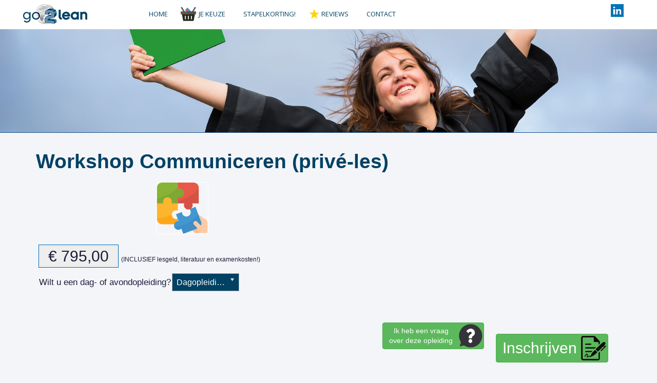

--- FILE ---
content_type: text/html; charset=utf-8
request_url: https://go2lean.nl/opleidingen-individueel/module/4855-workshop-communiceren-prive-les
body_size: 12956
content:

<!DOCTYPE html>
<html xml:lang="nl-nl" lang="nl-nl" >
<head>
  <meta name="viewport" content="width=device-width, initial-scale=1.0" />
	<base href="https://go2lean.nl/opleidingen-individueel/module/4855-workshop-communiceren-prive-les" />
	<meta http-equiv="content-type" content="text/html; charset=utf-8" />
	<meta name="description" content="Stel uw eigen opleiding samen aan de hand van modules" />
	<title>Workshop Communiceren (privé-les)</title>
	<link href="/media/com_hikashop/css/hikashop.css?v=502" rel="stylesheet" type="text/css" />
	<link href="/media/com_hikashop/css/frontend_default.css?t=1702999357" rel="stylesheet" type="text/css" />
	<link href="/media/com_hikashop/css/font-awesome.css?v=5.2.0" rel="stylesheet" type="text/css" />
	<link href="/media/jui/css/chosen.css?c1fbecfb273154e31247e094d0df3701" rel="stylesheet" type="text/css" />
	<link href="https://cdn.hikashop.com/shadowbox/shadowbox.css" rel="stylesheet" type="text/css" />
	<link href="/media/com_hikashop/css/notify-metro.css?v=502" rel="stylesheet" type="text/css" />
	<link href="/media/plg_system_jcepro/site/css/content.min.css?86aa0286b6232c4a5b58f892ce080277" rel="stylesheet" type="text/css" />
	<link href="/media/jui/css/bootstrap.min.css?c1fbecfb273154e31247e094d0df3701" rel="stylesheet" type="text/css" />
	<link href="/media/jui/css/bootstrap-responsive.min.css?c1fbecfb273154e31247e094d0df3701" rel="stylesheet" type="text/css" />
	<link href="/media/jui/css/bootstrap-extended.css?c1fbecfb273154e31247e094d0df3701" rel="stylesheet" type="text/css" />
	<link href="/templates/go2lean/css/template.css?c1fbecfb273154e31247e094d0df3701" rel="stylesheet" type="text/css" />
	<link href="/templates/go2lean/css/bootstrap-override.css?c1fbecfb273154e31247e094d0df3701" rel="stylesheet" type="text/css" />
	<link href="/templates/go2lean/css/gruemenu-override.css?c1fbecfb273154e31247e094d0df3701" rel="stylesheet" type="text/css" />
	<link href="/templates/go2lean/css/hikashop-override.css?c1fbecfb273154e31247e094d0df3701" rel="stylesheet" type="text/css" />
	<link href="/templates/go2lean/css/chosen-override.css?c1fbecfb273154e31247e094d0df3701" rel="stylesheet" type="text/css" />
	<link href="/templates/go2lean/css/jawnav-override.css?c1fbecfb273154e31247e094d0df3701" rel="stylesheet" type="text/css" />
	<link href="/templates/go2lean/css/responsive.css?c1fbecfb273154e31247e094d0df3701" rel="stylesheet" type="text/css" />
	<link href="/media/jui/css/icomoon.css" rel="stylesheet" type="text/css" />
	<link href="https://fonts.googleapis.com/css?family=Open+Sans" rel="stylesheet" type="text/css" />
	<link href="https://go2lean.nl/modules/mod_gruemenu/css/styles.css" rel="stylesheet" type="text/css" />
	<link href="/media/com_hikashop/css/vex.css?v=502" rel="stylesheet" type="text/css" />
	<style type="text/css">

#hikashop_category_information_module_130 div.hikashop_subcontainer,
#hikashop_category_information_module_130 .hikashop_rtop *,#hikashop_category_information_module_130 .hikashop_rbottom * { background:#ffffff; }
#hikashop_category_information_module_130 div.hikashop_subcontainer,
#hikashop_category_information_module_130 div.hikashop_subcontainer span,
#hikashop_category_information_module_130 div.hikashop_container { text-align:center; }
#hikashop_category_information_module_130 div.hikashop_container { margin:10px 10px; }
#hikashop_category_information_module_130 .hikashop_subcontainer { -moz-border-radius: 5px; -webkit-border-radius: 5px; -khtml-border-radius: 5px; border-radius: 5px; }
#hikashop_category_information_module_123 div.hikashop_subcontainer,
#hikashop_category_information_module_123 .hikashop_rtop *,#hikashop_category_information_module_123 .hikashop_rbottom * { background:#ffffff; }
#hikashop_category_information_module_123 div.hikashop_subcontainer,
#hikashop_category_information_module_123 div.hikashop_subcontainer span,
#hikashop_category_information_module_123 div.hikashop_container { text-align:left; }
#hikashop_category_information_module_123 div.hikashop_container { margin:10px 10px; }
#hikashop_category_information_module_123 .hikashop_subcontainer { -moz-border-radius: 5px; -webkit-border-radius: 5px; -khtml-border-radius: 5px; border-radius: 5px; }#hikashop_category_information_module_180 div.hikashop_subcontainer,
#hikashop_category_information_module_180 .hikashop_rtop *,#hikashop_category_information_module_180 .hikashop_rbottom * { background:#ffffff; }
#hikashop_category_information_module_180 div.hikashop_subcontainer,
#hikashop_category_information_module_180 div.hikashop_subcontainer span,
#hikashop_category_information_module_180 div.hikashop_container { text-align:center; }
#hikashop_category_information_module_180 div.hikashop_container { margin:10px 10px; }
#hikashop_category_information_module_180 .hikashop_subcontainer { -moz-border-radius: 5px; -webkit-border-radius: 5px; -khtml-border-radius: 5px; border-radius: 5px; }
#hikashop_category_information_module_151 div.hikashop_subcontainer,
#hikashop_category_information_module_151 .hikashop_rtop *,#hikashop_category_information_module_151 .hikashop_rbottom * { background:#ffffff; }
#hikashop_category_information_module_151 div.hikashop_subcontainer,
#hikashop_category_information_module_151 div.hikashop_subcontainer span,
#hikashop_category_information_module_151 div.hikashop_container { text-align:left; }
#hikashop_category_information_module_151 div.hikashop_container { margin:10px 10px; }
#hikashop_category_information_module_151 .hikashop_subcontainer { -moz-border-radius: 5px; -webkit-border-radius: 5px; -khtml-border-radius: 5px; border-radius: 5px; }
	</style>
	<script type="application/json" class="joomla-script-options new">{"csrf.token":"287f5a571333897ffa193fceda3a1fd8","system.paths":{"root":"","base":""}}</script>
	<script src="/media/jui/js/jquery.min.js?c1fbecfb273154e31247e094d0df3701" type="text/javascript"></script>
	<script src="/media/jui/js/jquery-noconflict.js?c1fbecfb273154e31247e094d0df3701" type="text/javascript"></script>
	<script src="/media/com_hikashop/js/hikashop.js?v=502" type="text/javascript"></script>
	<script src="/media/jui/js/jquery-migrate.min.js?c1fbecfb273154e31247e094d0df3701" type="text/javascript"></script>
	<script src="/media/jui/js/chosen.jquery.min.js?c1fbecfb273154e31247e094d0df3701" type="text/javascript"></script>
	<script src="https://cdn.hikashop.com/shadowbox/shadowbox.js" type="text/javascript"></script>
	<script src="/media/com_hikashop/js/notify.min.js?v=502" type="text/javascript"></script>
	<script src="/media/system/js/core.js?c1fbecfb273154e31247e094d0df3701" type="text/javascript"></script>
	<script src="/media/jui/js/bootstrap.min.js?c1fbecfb273154e31247e094d0df3701" type="text/javascript"></script>
	<!--[if lt IE 9]><script src="/media/jui/js/html5.js?c1fbecfb273154e31247e094d0df3701" type="text/javascript"></script><![endif]-->
	<script src="/templates/go2lean/js/main.js" type="text/javascript"></script>
	<script src="/templates/go2lean/js/jquery.fittext.js" type="text/javascript"></script>
	<script src="/templates/go2lean/js/jquery.lettering.js" type="text/javascript"></script>
	<script src="/templates/go2lean/js/jquery.textillate.js" type="text/javascript"></script>
	<script src="https://go2lean.nl/modules/mod_gruemenu/js/touchwipe.min.js" type="text/javascript"></script>
	<script src="https://go2lean.nl/modules/mod_gruemenu/js/sidr.js" type="text/javascript"></script>
	<script src="https://go2lean.nl/modules/mod_gruemenu/js/script.js" type="text/javascript"></script>
	<script src="/media/com_hikashop/js/vex.min.js?v=502" type="text/javascript"></script>
	<script src="/plugins/hikashop/cartnotify/media/notify-vex.js" type="text/javascript"></script>
	<script type="text/javascript">

window.hikashopFieldsJs = {
	'reqFieldsComp': {},
	'validFieldsComp': {},
	'regexFieldsComp': {},
	'regexValueFieldsComp': {}
};
function hikashopToggleFields(new_value, namekey, field_type, id, prefix) {
	if(!window.hikashop) return false;
	return window.hikashop.toggleField(new_value, namekey, field_type, id, prefix);
}
if(!window.localPage) window.localPage = {};
window.localPage.cartRedirect = function(cid,pid,resp){window.location="/inschrijven-voor-opleiding";};
window.localPage.wishlistRedirect = function(cid,pid,resp){window.location="/opleidingen-individueel/product/listing";};

	jQuery(function ($) {
		initChosen();
		$("body").on("subform-row-add", initChosen);

		function initChosen(event, container)
		{
			container = container || document;
			$(container).find("select").chosen({"disable_search_threshold":10,"search_contains":true,"allow_single_deselect":true,"placeholder_text_multiple":"Typ of selecteer enkele opties","placeholder_text_single":"Selecteer een optie","no_results_text":"geen overeenkomende resultaten"});
		}
	});
	
try{ Shadowbox.init(); }catch(e){ console.log("Shadowbox not loaded"); }

(function(){window.Oby.registerAjax("hkContentChanged",function(){Shadowbox.clearCache();Shadowbox.setup();});})();
window.hikashop.translations_url = "/opleidingen-individueel/translations/load";window.hikashop.translations_url = "/opleidingen-individueel/translations/load";window.hikashop.translations_url = "/opleidingen-individueel/translations/load";
jQuery(document).ready(function($) {
		$('.navigation-toggle-113').sidr( {
			name     : 'sidr-main',
			source   : '#sidr-close, #gruemenu',
			side     : 'left',
			displace : false
		} );
		$('.sidr-class-toggle-sidr-close').click( function() {
			$.sidr( 'close', 'sidr-main' );
			return false;
		} );
});

      jQuery(window).touchwipe({
        wipeLeft: function($) {
          // Close
          $.sidr('close', 'sidr-main');
        },
        wipeRight: function($) {
          // Open
          $.sidr('open', 'sidr-main');
        },
        preventDefaultEvents: false
      });

if(window.Oby) {
vex.defaultOptions.className = "vex-theme-default";
vex.dialog.buttons.YES.text = "OK";
window.cartNotifyParams = {"img_url":"\/media\/com_hikashop\/images\/icons\/icon-32-newproduct.png","redirect_url":"\/inschrijven-voor-opleiding","redirect_delay":"800","hide_delay":800,"title":"Product toegevoegd aan de winkelwagen","text":"Product succesvol toegevoegd aan de winkelwagen","wishlist_title":"Product toegevoegd aan de wensenlijst","wishlist_text":"Product succesvol toegevoegd aan de verlanglijst","list_title":"Producten toegevoegd aan winkelwagen","list_text":"Producten toegevoegd aan winkelwagen","list_wishlist_title":"Producten toegevoegd aan wensenlijst","list_wishlist_text":"Producten toegevoegd aan wensenlijst","err_title":"Product niet toegevoegd aan de winkelwagen","err_text":"Product niet toegevoegd aan de winkelwagen","err_wishlist_title":"Product niet toegevoegd aan de wensenlijst","err_wishlist_text":"Product niet toegevoegd aan de wensenlijst"};
window.cartNotifyParams.cart_params = {buttons:[
	{text:"Naar inschrijving > ",type:"button",className:"vex-dialog-button-primary",click:function proceedClick(){window.top.location="/inschrijven-voor-opleiding";}},
	{text:"Meer opleidingen bekijken",type:"submit",className:"vex-dialog-button-primary",click:function continueClick(){if(window.top.vex.closeAll) window.top.vex.closeAll();}}
]};
}

	</script>
	<!--[if lt IE 9]><script src="https://html5shim.googlecode.com/svn/trunk/html5.js" type="text/javascript"></script><script src="https://css3-mediaqueries-js.googlecode.com/svn/trunk/css3-mediaqueries.js" type="text/javascript"></script><![endif]-->

	
	<link href="https://fonts.googleapis.com/css?family=Markazi+Text|Playfair+Display|Baloo" rel="stylesheet">
	



<!-- Global site tag (gtag.js) - Google Analytics by Noordoost.nl -->
        <script async src="https://www.googletagmanager.com/gtag/js?id=G-XPRTC7J425"></script>
        <script>
          window.dataLayer = window.dataLayer || [];
          function gtag(){dataLayer.push(arguments);}
          gtag('js', new Date()); gtag('config', 'G-XPRTC7J425'); </script>

</head>

<body class="vervolg">
	<div class="container-fluid" id="top">
    <div class="row-fluid">
      <div class="container">
      <div class="row-fluid">
        <div class="span2">
          		<div class="moduletable">
						

<div class="custom"  >
	<p><a title="Go2Lean studies" href="/"><img title="Go2Lean opleidingen" src="/images/logo-go2lean-125.png" alt="Go2Lean opleidingen" /></a></p></div>
		</div>
	
        </div>
        <div class="span10" id="menuus">
          		<div class="moduletable floatright">
						

<div class="custom floatright"  >
	<p><a title="LinkedIn Go2Lean" href="https://www.linkedin.com/company/20491285/" target="_blank" rel="noopener"><img src="/images/logo-linkedin-25-25.png" alt="logo linkedin 25 25" /></a></p></div>
		</div>
			<div class="moduletable">
						
<style>

/* Top-to-Bottom */
#gruemenu.grue_113 ul li { margin:0!important; padding:0!important }
#gruemenu.grue_113 > ul > li {float: left; display: inline-block; }
#gruemenu.grue_113 > ul > li.has-sub > a::after {border-top-color: #004164;  right: 17px; top: 50%; margin-top:-5px; }
#gruemenu.grue_113 > ul > li.has-sub.active > a::after,
#gruemenu.grue_113 > ul > li.has-sub:hover > a {border-top-color: #004164;}
#gruemenu.grue_113 ul ul { position: absolute; left: -9999px; top: auto; padding-top: 6px;}
#gruemenu.grue_113 > ul > li > ul::after { content: ""; position: absolute; width: 0; height: 0; border: 5px solid transparent; top: -3px; left: 20px;}
#gruemenu.grue_113 ul ul ul::after {content: "";position: absolute; width: 0; height: 0; border: 5px solid transparent;  top: 11px; left: -3px;}
#gruemenu.grue_113 > ul > li:hover > ul {top: auto;left: 0;}
#gruemenu.grue_113 ul ul ul {padding-top: 0;padding-left: 6px;}
#gruemenu.grue_113 ul ul > li:hover > ul {left: 220px;top: 0;}
#gruemenu.grue_113 > ul > li > ul::after { border-bottom-color: #FFFFFF}
#gruemenu.grue_113 ul ul ul::after {border-right-color:  #FFFFFF }
#gruemenu.grue_113 ul ul li.has-sub > a::after {border-left-color: #004164;   right: 17px; top: 14px; }
#gruemenu.grue_113 ul ul li.has-sub.active > a::after,
#gruemenu.grue_113 ul ul li.has-sub:hover > a::after {border-left-color:#004164; }
#gruemenu.grue_113 { background: #FFFFFF; }
#gruemenu.grue_113 ul li a, #gruemenu.grue_113 
#gruemenu.grue_113 {font-family: "Open Sans", Arial, Helvetica, sans-serif ;}
#gruemenu.grue_113,
#gruemenu.grue_113 ul,
#gruemenu.grue_113 ul li,
#gruemenu.grue_113 ul > li > a { font-size:13px}
#gruemenu.grue_113 ul > li > ul > li > a { font-size:13px!important}
#gruemenu.grue_113 > ul > li > a { color: #004164; text-transform:uppercase}
#gruemenu.grue_113 > ul > li:hover > a,
#gruemenu.grue_113 > ul > li > a:hover,
#gruemenu.grue_113 > ul > li.active > a {color: #004164; background: #CDD5E0;}
#gruemenu.grue_113 ul ul li:hover > a,
#gruemenu.grue_113 ul ul li.active > a {color: #004164; background: #CDD5E0;}
#gruemenu.grue_113 ul ul li a, #navigation-toggle {color: #004164; background: #FFFFFF;}
#gruemenu.grue_113 ul ul li:hover > a,
#gruemenu.grue_113 ul ul li.active > a,
#navigation-toggle:hover {color: #004164;background:#CDD5E0;}
#gruemenu.grue_113 #menu-button{ color: #004164; }
#gruemenu.grue_113 {-webkit-border-radius: 0px; -moz-border-radius: 0px; -o-border-radius: 0px; border-radius: 0px;  border-radius: 0px;}
#gruemenu.grue_113 ul li:first-child > a  { border-top-left-radius: 0px; border-bottom-left-radius: 0px;}
#gruemenu.grue_113 ul ul li:first-child > a { border-top-left-radius: 0px; border-top-right-radius: 0px; border-bottom-left-radius: 0px; border-bottom-right-radius: px;}
#gruemenu.grue_113 ul ul li:last-child > a {border-top-left-radius: 0px; border-top-right-radius: 0px; border-bottom-left-radius: 0px; border-bottom-right-radius: 0px;}
#gruemenu.grue_113 #menu-button::after {border-top: 2px solid #004164; border-bottom: 2px solid #004164; }
#gruemenu.grue_113 #menu-button::before {border-top: 2px solid #004164; }
/* Enable Fixed Menu */
	#gruemenu.grue_113.gruefixed { position:fixed; top:0; left:0; width:100%; z-index:9999999}
/* Enable Mobile Menu */
@media screen and (max-width: 767px) {
#navigation-toggle { z-index:999; display:block; position:fixed; top:10px; right:10px; padding:10px 10px; box-shadow:0px 1px 1px rgba(0,0,0,0.15);	border-radius:3px;	text-shadow:0px 1px 0px rgba(0,0,0,0.5); font-size:20px;		transition:color linear 0.15s; text-decoration: none !important; }
#navigation-toggle span.nav-line { display:block; height:3px; width:20px; margin-bottom:4px; background:#fff}
#navigation-toggle:hover {text-decoration:none;	}
#gruemenu.grue_113  {display: none;}
}	
</style>

<a href="#sidr-main" id="navigation-toggle" class="navigation-toggle-113"><span class="nav-line"></span><span class="nav-line"></span><span class="nav-line"></span></a>
<div id="sidr-close"><a href="#sidr-close" class="toggle-sidr-close"></a></div>
<div id="gruemenu" class="grue_113 ">
<ul >
<li class="item-101"><a href="/" >Home</a></li><li class="item-179"><a class=" inschrijven" href="/inschrijven-voor-opleiding" >Je keuze</a></li><li class="item-365"><a href="/stapelkorting" >Stapelkorting!</a></li><li class="item-424"><a class=" reviews" href="/reviews" >Reviews</a></li><li class="item-307"><a href="/contact" >Contact</a></li></ul>
</div>
		</div>
	
        </div>
      </div>
      </div>
		</div>
	</div>

	 
  <!-- Slider -->
	<div class="container-fluid" id="header">
		<div class="row-fluid">
			<div class="span12">
       
						<div class="moduletable">
						

<div class="custom"  >
	<p><img src="/images/headers/header-studente-vervolg.jpg" alt="" /></p></div>
		</div>
	
			</div>
		</div>
	</div>
      
	
	
	<div class="container" id="content-container" >
		<div class="row-fluid" >
							<div class="span12" id="content" >
					<div id="system-message-container">
	</div>

					
					<div itemscope itemtype="https://schema.org/Product" id="hikashop_product_Workshop_Communiceren_copy295756733_7_page" class="hikashop_product_page hikashop_product_of_category_28">
	<div class='clear_both'></div>
<script type="text/javascript">
function hikashop_product_form_check() {
	var d = document, el = d.getElementById('hikashop_product_quantity_main');
	if(!el)
		return true;
	var inputs = el.getElementsByTagName('input');
	if(inputs && inputs.length > 0)
		return true;
	var links = el.getElementsByTagName('a');
	if(links && links.length > 0)
		return true;
	return false;
}
  
  
  window.Oby.registerAjax("hkAfterUpdateVariant", "testing");
  
  function testing() {
    alert(klaar);
  }
  
  
</script>
	<form action="/opleidingen-individueel/product/updatecart" method="post" name="hikashop_product_form" onsubmit="return hikashop_product_form_check();" enctype="multipart/form-data">
<div id="hikashop_product_top_part" class="hikashop_product_top_part">
<!-- TOP BEGIN EXTRA DATA -->
<!-- EO TOP BEGIN EXTRA DATA -->
	<h1>
<!-- NAME -->
		<span id="hikashop_product_name_main" class="hikashop_product_name_main" itemprop="name">Workshop Communiceren (privé-les)</span>
<!-- EO NAME -->
<!-- CODE -->
<!-- EO CODE -->
		<meta itemprop="sku" content="Workshop Communiceren_copy295756733_7">
		<meta itemprop="productID" content="Workshop Communiceren_copy295756733_7">
	</h1>
<!-- TOP END EXTRA DATA -->
<!-- EO TOP END EXTRA DATA -->
<!-- SOCIAL NETWORKS -->
<!-- EO SOCIAL NETWORKS -->
</div>

<div class="hk-row-fluid">
	<div id="hikashop_product_left_part" class="hikashop_product_left_part hkc-md-6">
<!-- LEFT BEGIN EXTRA DATA -->
<!-- EO LEFT BEGIN EXTRA DATA -->
<!-- IMAGE -->
<div id="hikashop_product_image_main" class="hikashop_global_image_div" style="">
<!-- MAIN IMAGE -->
	<div id="hikashop_main_image_div" class="hikashop_main_image_div">
		<div class="hikashop_product_main_image_thumb hikashop_img_mode_classic" id="hikashop_image_main_thumb_div"  >
			<div style="text-align:center;clear:both;" class="hikashop_product_main_image">
				<div style="position:relative;text-align:center;clear:both;margin: auto;" class="hikashop_product_main_image_subdiv">
<a title="" rel="shadowbox" href="/images/com_hikashop/upload/puzzel-kleur-hand.png"><img id="hikashop_main_image" style="margin-top:10px;margin-bottom:10px;display:inline-block;vertical-align:middle" title="" alt="" src="/images/com_hikashop/upload/thumbnails/100x100f/puzzel-kleur-hand.png"/></a>	
				</div>
			</div>
		</div>
		<meta itemprop="image" content="https://go2lean.nl/images/com_hikashop/upload/puzzel-kleur-hand.png"/>
	</div>
<!-- EO MAIN IMAGE -->
<!-- THUMBNAILS -->
	<div id="hikashop_small_image_div" class="hikashop_small_image_div">
	</div>
<!-- EO THUMBNAILS -->
</div>
<script type="text/javascript">
if(!window.localPage)
	window.localPage = {};
if(!window.localPage.images)
	window.localPage.images = {};
window.localPage.changeImage = function(el, id, url, width, height, title, alt, ref) {
	var d = document, target = d.getElementById(id), w = window, o = window.Oby;
	if(!target) return false;
	target.src = url;
	target.width = width;
	target.height = height;
	target.title = title;
	target.alt = alt;

	var target_src = d.getElementById(id+'_src');
	if(target_src) {
		target_src.srcset = url;
	}
	var target_webp = d.getElementById(id+'_webp');
	if(el.firstChild.tagName == 'picture') {
		if(target_webp) {
			target_webp.srcset = url.substr(0, url.lastIndexOf(".")) + '.webp';
		}
	} else if(target_webp) {
		target_webp.remove();
	}

	var thumb_img = null, thumbs_div = d.getElementById('hikashop_small_image_div');
	if(thumbs_div) {
		thumbs_img = thumbs_div.getElementsByTagName('img');
		if(thumbs_img) {
			for(var i = thumbs_img.length - 1; i >= 0; i--) {
				o.removeClass(thumbs_img[i], 'hikashop_child_image_active');
			}
		}
	}
	thumb_img = el.getElementsByTagName('img');
	if(thumb_img) {
		for(var i = thumb_img.length - 1; i >= 0; i--) {
			o.addClass(thumb_img[i], 'hikashop_child_image_active');
		}
	}

	window.localPage.images[id] = el;

	var active_thumb = document.querySelector('.hikashop_active_thumbnail');

	var curr_prev = document.querySelector('.hikashop_slide_prev_active');
	var curr_next = document.querySelector('.hikashop_slide_next_active');
	var next_prev = document.querySelector('#'+id+'_prev_'+ref);
	var next_next = document.querySelector('#'+id+'_next_'+ref);

	curr_prev.classList.remove('hikashop_slide_prev_active');
	curr_next.classList.remove('hikashop_slide_next_active');
	next_prev.classList.add('hikashop_slide_prev_active');
	next_next.classList.add('hikashop_slide_next_active');

	active_thumb.classList.remove("hikashop_active_thumbnail");
	el.classList.add("hikashop_active_thumbnail");

		return false;
};
window.localPage.openImage = function(id, variant_name, e) {
	if(!variant_name) variant_name = '';
	if(!window.localPage.images[id])
		window.localPage.images[id] = document.getElementById('hikashop_first_thumbnail' + variant_name);

	e = e || window.event;
	e.stopPropagation();
	e.cancelBubble = true;
	window.Oby.cancelEvent(e);
	window.localPage.images[id].click();
	return false;
};
function onMouseOverTrigger(a) {
	var element = document.querySelector('.hikashop_thumbnail_'+a);
	element.onmouseover();
}


document.addEventListener('touchstart', handleTouchStart, false);
document.addEventListener('touchmove', handleTouchMove, false);

var xDown = null;
var yDown = null;

function getTouches(evt) {
	return evt.touches || evt.originalEvent.touches;
}
function handleTouchStart(evt) {
	const firstTouch = getTouches(evt)[0];
	xDown = firstTouch.clientX;
	yDown = firstTouch.clientY;
}
function handleTouchMove(evt) {
	if ( ! xDown || ! yDown ) {
		return;
	}
	var xUp = evt.touches[0].clientX;
	var yUp = evt.touches[0].clientY;
	var xDiff = xDown - xUp;
	var yDiff = yDown - yUp;
	if ( Math.abs( xDiff ) > Math.abs( yDiff ) ) {
		if ( xDiff > 0 ) {

			var next = document.querySelector('.hikashop_slide_next_active');
			if (next) {
				next.onclick();
			}
		} else {

			var prev = document.querySelector('.hikashop_slide_prev_active');
			if (prev) {
				prev.onclick();
			}
		}
	}

	xDown = null;
	yDown = null;
}
</script>
<!-- EO IMAGE -->
<!-- LEFT END EXTRA DATA -->
<!-- EO LEFT END EXTRA DATA -->
	</div>

	<div id="hikashop_product_right_part" class="hikashop_product_right_part hkc-md-6">
<!-- RIGHT BEGIN EXTRA DATA -->
<!-- EO RIGHT BEGIN EXTRA DATA -->
<!-- VOTE -->
		<div id="hikashop_product_vote_mini" class="hikashop_product_vote_mini"></div>
<!-- EO VOTE -->
<!-- PRICE -->
		<span id="hikashop_product_price_main" class="hikashop_product_price_main" itemprop="offers" itemscope itemtype="https://schema.org/Offer">
	<span class="hikashop_product_price_full"><span class="hikashop_product_price hikashop_product_price_0">€&nbsp;795,00</span> <span class="hikashop_product_price_per_unit"></span></span>
	<meta itemprop="price" content="795" />
			<meta itemprop="availability" content="https://schema.org/InStock" />
			<meta itemprop="priceCurrency" content="EUR" />
		</span>
<!-- EO PRICE -->
<!-- RIGHT MIDDLE EXTRA DATA -->
<!-- EO RIGHT MIDDLE EXTRA DATA -->
<!-- DIMENSIONS -->
<!-- WEIGHT -->
<!-- EO WEIGHT -->
<!-- WIDTH -->
<!-- EO WIDTH -->
<!-- LENGTH -->
<!-- LENGTH -->
<!-- HEIGHT -->
<!-- EO HEIGHT -->
<!-- BRAND -->
<!-- EO BRAND -->
<!-- EO DIMENSIONS -->
		<br />
<!-- CHARACTERISTICS -->
<div id="hikashop_product_characteristics" class="hikashop_product_characteristics">
<table class="hikashop_product_characteristics_table"><tr class="hikashop_characteristic_line_9" data-characrow="1"><td>Wilt u een dag- of avondopleiding?</td><td><select id="hikashop_product_characteristic_9" name="hikashop_product_characteristic[9]" class="hkform-control" size="1" onchange="return hikashopVariantSelected(this);" data-characteristic="1" data-last="1">
	<option value="7" selected="selected">Dagopleiding</option>
	<option value="8">Avondopleiding</option>
</select>
</td></tr></table>	<script>

window.hikashop.availableValues = [
];window.hikashop.ready( function() {
	var elements = document.querySelectorAll('[data-characteristic]');
	if(elements && elements.length >= 1) {
		for (index = 0; index < elements.length; ++index) {
			elements[index].dataset.default = elements[index].selectedIndex;
		}
	}
	elements = document.querySelector('[data-characrow] input');
	if(elements && elements.length >= 1) {
		for (index = 0; index < elements.length; ++index) {
			if(elements[index].checked)
				elements[index].dataset.defaultchecked = true;
			else
				elements[index].dataset.defaultchecked = false;
		}
	}
	window.addEventListener('beforeunload', (event) => {
		var elements = document.querySelectorAll('[data-characteristic]');
		if(elements && elements.length >= 1) {
			for (index = 0; index < elements.length; ++index) {
				if(elements[index].tagName.toLowerCase() == 'select') {
					elements[index].selectedIndex = elements[index].dataset.default;
				}
			}
		}
		elements = document.querySelector('[data-characrow] input');
		if(elements && elements.length >= 1) {
			for (index = 0; index < elements.length; ++index) {
				elements[index].checked = elements[index].dataset.defaultchecked;
			}
		}
	});
});
function initVariants() {
	var allRows = document.querySelectorAll('tr[data-characrow]'), first = true,
	qtyArea = document.getElementById('hikashop_product_quantity_main'), altArea = document.getElementById('hikashop_product_quantity_alt');
	for (index = 0; index < allRows.length; ++index) {
		if(first) {
			first = false;
		} else {
			allRows[index].style.display = 'none';
		}
	}
	if(qtyArea) {
		qtyArea.style.display = 'none';
	}
	if(altArea) {
		altArea.style.display = '';
	}


	var firstEl = document.querySelector('[data-characteristic="1"]');
	var firstRow = document.querySelector('[data-characrow="1"]');
	var autoSelect = false;
	if(firstEl.tagName.toLowerCase() == 'select') {
		if(firstEl.options.length == 2) {
			autoSelect = true;
			firstEl.selectedIndex = firstEl.options.length - 1;
			if(window.jQuery && typeof(jQuery().chosen) == "function") {
				jQuery( "#hikashop_product_characteristics select" ).chosen('destroy').chosen({disable_search_threshold:10, search_contains: true});
			}
		}
	} else {
		var inputs = firstRow.querySelectorAll('input');
		if(inputs.length == 1) {
			autoSelect = true;
			inputs[inputs.length-1].checked = true;
		}
	}

	if(autoSelect) {
		if(firstEl.tagName.toLowerCase() == 'select') {
			hikashopVariantSelected(firstEl);
		} else {
			hikashopVariantSelected(inputs[inputs.length-1]);
		}
	}
}

function getValidVariants(pos) {
	var allInputs = document.querySelectorAll('[data-characteristic]'), selectedElements = [], validVariants = [];

	for (index = 0; index < allInputs.length; ++index) {
		var input = allInputs[index];
		if(input.tagName.toLowerCase() == 'select') {
			if(input.selectedIndex && input.value)
				selectedElements[selectedElements.length] = parseInt(input.options[input.selectedIndex].value);
		} else {
			if(input.checked)
				selectedElements[selectedElements.length] = parseInt(input.value);
		}
		if(selectedElements.length == pos)
			break;
	}

	if(!selectedElements.length)
		return window.hikashop.availableValues;

	for (index = 0; index < window.hikashop.availableValues.length; ++index) {
		var valid = true;
		for (index2 = 0; index2 < selectedElements.length; ++index2) {
			if(selectedElements[index2] != window.hikashop.availableValues[index][index2]) {
				valid = false;
				break;
			}
		}
		if(valid){
			validVariants[validVariants.length] = window.hikashop.availableValues[index];
		}
	}
	return validVariants;
}

function hikashopVariantSelected(obj) {
	hikashopUpdateVariant(obj);
}
function hikashopUpdateVariant(obj) {
	var options = ['9'];
	var len = options.length, selection = '', found = false, el = null;
	if(typeof(obj) == "string")
		obj = document.getElementById(obj);
	if(!obj)
		return true;
	try { obj.blur(); } catch(e){}
	for (var i = 0; i < len; i++) {
		el = document.getElementById('hikashop_product_characteristic_'+options[i]);
		if(el) {
			selection += '_' + el.value;
			continue;
		}
		var form = document['hikashop_product_form'];
		if(!form) {
			continue;
		}
		var checkFields = form.elements['hikashop_product_characteristic['+options[i]+']'];
		if(checkFields && !checkFields.length && checkFields.value) {
			selection += '_' + checkFields.value;
			continue;
		}
		var len2 = (checkFields ? checkFields.length : 0);
		for (var j = 0; j < len2; j++) {
			if(checkFields && checkFields[j] && checkFields[j].checked) {
				selection += '_' + checkFields[j].value;
				found = true;
			}
		}
		if(!found) {
			return true;
		}
	}

	hikashopUpdateVariantData(selection);
	if(window.Oby && window.Oby.fireAjax) window.Oby.fireAjax("hkAfterUpdateVariant", {obj:obj,selection:selection});
	return true;
}

function hikashopUpdateVariantData(selection) {
	if(!selection)
		return true;
	var names = ['id','name','code','image','price','quantity','description','weight','url','width','length','height','contact','custom_info','files'];
	var len = names.length;
	for(var i = 0; i < len; i++){
		var el = document.getElementById('hikashop_product_'+names[i]+'_main');
		var el2 = document.getElementById('hikashop_product_'+names[i]+selection);
		if(el && el2)
			el.innerHTML = el2.innerHTML.replace(/_VARIANT_NAME/g, selection).replace(/data-content/g, 'content').replace(/data-itemprop/g, 'itemprop');
	}
	if(window.hikaProductOptions) hikaProductOptions.refreshPrice();
	else if(typeof this.window['hikashopRefreshOptionPrice'] == 'function') hikashopRefreshOptionPrice();
	if(window.Oby && window.Oby.fireAjax) window.Oby.fireAjax("hkContentChanged", {selection:selection});
	return true;
}
	</script>
</div>
		<br />
<!-- EO CHARACTERISTICS -->
<!-- OPTIONS -->
<!-- EO OPTIONS -->
<!-- CUSTOM ITEM FIELDS -->
<!-- EO CUSTOM ITEM FIELDS -->
<!-- PRICE WITH OPTIONS -->
		<span id="hikashop_product_price_with_options_main" class="hikashop_product_price_with_options_main">
		</span>
<!-- EO PRICE WITH OPTIONS -->
<!-- ADD TO CART BUTTON -->
		<div id="hikashop_product_quantity_main" class="hikashop_product_quantity_main"><!-- SALE END MESSAGE -->
<!-- EO SALE END MESSAGE -->
<!-- SALE START MESSAGE -->
<!-- EO SALE START MESSAGE -->
<!-- STOCK MESSAGE -->
<span class="hikashop_product_stock_count">
</span>
<!-- EO STOCK MESSAGE -->
<!-- WAITLIST BUTTON -->
<!-- EO WAITLIST BUTTON -->
<!-- QUANTITY INPUT -->
	<div class="hikashop_quantity_form">
		<div class="hikashop_product_quantity_div hikashop_product_quantity_add_to_cart_div"></div>
	</div>
<!-- EO QUANTITY INPUT -->
<!-- ADD TO CART BUTTON -->
	<a  class="hikabtn hikacart" onclick="if(window.hikashop.addToCart) { return window.hikashop.addToCart(this); }" data-addToCart="4856" data-addTo-div="hikashop_product_form" data-addTo-class="add_in_progress" id="hikashop_product_quantity_field_1_add_to_cart_button" rel="nofollow" href="/opleidingen-individueel/product/updatecart/add-1/cid-4856"><span>Inschrijven</span></a>
<!-- EO ADD TO CART BUTTON -->
<!-- WISHLIST BUTTON -->
<!-- EO WISHLIST BUTTON -->
</div>
		<div id="hikashop_product_quantity_alt" class="hikashop_product_quantity_main_alt" style="display:none;">
			De knop Toevoegen aan winkelwagentje verschijnt zodra u de bovenstaande waarden selecteert		</div>
<!-- EO ADD TO CART BUTTON -->
<!-- CONTACT US BUTTON -->
		<div id="hikashop_product_contact_main" class="hikashop_product_contact_main">	<a class="hikabtn" rel="nofollow" href="/opleidingen-individueel/product/contact/cid-4856"><span>Ik heb een vraag <br />over deze opleiding</span></a>
		</div>
<!-- EO CONTACT US BUTTON -->
<!-- CUSTOM PRODUCT FIELDS -->

<div id="hikashop_product_custom_info_main" class="hikashop_product_custom_info_main">
	<h4>Specificaties</h4>
	<table class="hikashop_product_custom_info_main_table">
				<tr class="hikashop_product_custom_opleiding_line">
			<td class="key">
				<span id="hikashop_product_custom_name_16" class="hikashop_product_custom_name">
					<label for="opleiding">Algemeen</label>				</span>
			</td>
			<td>
				<span id="hikashop_product_custom_value_16" class="hikashop_product_custom_value">
					<p>Alle workshops worden op een praktijkgerichte manier verzorgd. Tijdens de eendaagse workshop wordt gestart met een korte uitleg over de theorie. Deze theorie dient als fundering onder de verdere workshop. Vervolgens wordt de theorie toegepast in verschillende praktijksituaties. U zult tijdens deze workshop zelf actief bezig zijn met het onderwerp. Er is volop ruimte om ook eigen werksituaties in te brengen tijdens de workshop. Na afloop van deze workshop bent u in staat om op een effectieve manier de basiselementen van communiceren toe te passen.</p>
<h2>Doelgroep</h2>
<p>Deze workshop is ontwikkeld voor iedereen die de basiselementen van communiceren willen beheersen.</p>
<h2>Vooropleiding</h2>
<p>Go2Lean stelt geen eisen aan uw vooropleiding.</p>
<h2>Individuele coaching</h2>
Go2Lean biedt deze unieke workshop aan met individuele coaching. Naast het volgen van de workshop, heeft u daarnaast ook éénmaal een telefonisch coachingsmoment met uw eigen coach.
 <h2>Studiewijze</h2>
<p>Tijdens de workshop staat het leren door doen centraal. U werkt met persoonlijke leerdoelen, praktijkcases en praktijk gerelateerde oefeningen. Door onder meer het inbrengen van uw eigen situaties wordt de opleiding gericht op de eigen werksituatie.</p>
<h2>Studievoorbereiding</h2>
<p>Deze workshop vereist geen studievoorbereiding.</p>
<h2>Studiemateriaal</h2>
<p>Het meest actuele studiemateriaal wordt gebruikt. </p>				</span>
			</td>
		</tr>
			<tr class="hikashop_product_custom_lesplanning_line">
			<td class="key">
				<span id="hikashop_product_custom_name_18" class="hikashop_product_custom_name">
					<label for="lesplanning">Lesplanning</label>				</span>
			</td>
			<td>
				<span id="hikashop_product_custom_value_18" class="hikashop_product_custom_value">
					<!-- START: Modules Anywhere -->

<div class="custom"  >
	 
 

 
<style> 

 
</style> 
 

 
 

 
U hebt gekozen voor individuele studievorm. U kunt beginnen met de studie zodra u zicht heb ingeschreven en hebt betaald. 

 
 

 
  

 
  

<p>&nbsp;</p>
<p>&nbsp;</p></div>
<!-- END: Modules Anywhere -->				</span>
			</td>
		</tr>
			<tr class="hikashop_product_custom_studieprogramma_line">
			<td class="key">
				<span id="hikashop_product_custom_name_17" class="hikashop_product_custom_name">
					<label for="studieprogramma">Studieprogramma</label>				</span>
			</td>
			<td>
				<span id="hikashop_product_custom_value_17" class="hikashop_product_custom_value">
					<h2>Programma</h2>
<ul>
<li>Uitgangspunten communiceren</li>
<li>Gespreksvoering</li>
<li>Luistervaardigheden</li>
<li>Communicatie en Feedback</li>
</ul>
<h2>Certificaat</h2>
<p>De Workshop - Communiceren biedt u de mogelijkheid om het certificaat te behalen:</p>
<ul>
<li><em>Workshop - Communiceren</em></li>
</ul>
<p>Als u effectief heeft deelgenomen aan deze workshop, ontvangt u het officiële Go2Lean: Workshop - Communiceren - certificaat.</p>				</span>
			</td>
		</tr>
			<tr class="hikashop_product_custom_kostenspecificatie_line">
			<td class="key">
				<span id="hikashop_product_custom_name_19" class="hikashop_product_custom_name">
					<label for="kostenspecificatie">Kostenspecificatie</label>				</span>
			</td>
			<td>
				<span id="hikashop_product_custom_value_19" class="hikashop_product_custom_value">
					<!-- START: Modules Anywhere -->

<div class="custom"  >
	<h2>Investering</h2>De investering bedraagt €&nbsp;795,00 (excl. 21% BTW). Deze investering is inclusief lesgeld, literatuur en projectplan.<br>Kosten zoals bijvoorbeeld lesgeld, literatuur en examenkosten zijn inbegrepen in dit tarief.<br> Er zijn verder geen bijkomende kosten van toepassing voor deze workshop.  
<br /><br />
<h2>BTW</h2>
<p>Al onze opleidingen, trainingen en workshops zijn in beginsel belast met 21% btw.</p>
<p>Voor organisaties die geen btw kunnen terugvorderen, is vrijstelling van btw mogelijk. In dat geval komt er 10% opslag bovenop de exclusief btw prijs. Dit betekent een groot voordeel op de prijs inclusief btw en is een absolute aanrader.&nbsp;</p>
<p>Alle genoemde bedragen zijn exclusief btw. De hoogte van de btw is onder voorbehoud van eventuele wetswijzigingen.</p></div>
<!-- END: Modules Anywhere -->				</span>
			</td>
		</tr>
			<tr class="hikashop_product_custom_duur_line">
			<td class="key">
				<span id="hikashop_product_custom_name_23" class="hikashop_product_custom_name">
					<label for="duur">Duur van de opleiding</label>				</span>
			</td>
			<td>
				<span id="hikashop_product_custom_value_23" class="hikashop_product_custom_value">
					1 dag				</span>
			</td>
		</tr>
		</table>
</div>
<!-- EO CUSTOM PRODUCT FIELDS -->
<!-- TAGS -->
<div id="hikashop_product_tags_main" class="hikashop_product_tags"></div>
<!-- EO TAGS -->
<!-- RIGHT END EXTRA DATA -->
<!-- EO RIGHT END EXTRA DATA -->
<span id="hikashop_product_id_main" class="hikashop_product_id_main">
	<input type="hidden" name="product_id" value="4856" />
</span>
</div>
</div>
<!-- END GRID -->
<div id="hikashop_product_bottom_part" class="hikashop_product_bottom_part">
<!-- BOTTOM BEGIN EXTRA DATA -->
<!-- EO BOTTOM BEGIN EXTRA DATA -->
<!-- DESCRIPTION -->
	<div id="hikashop_product_description_main" class="hikashop_product_description_main" itemprop="description"></div>
<!-- EO DESCRIPTION -->
<!-- MANUFACTURER URL -->
	<span id="hikashop_product_url_main" class="hikashop_product_url_main"></span>
<!-- EO MANUFACTURER URL -->
<!-- FILES -->
<div id="hikashop_product_files_main" class="hikashop_product_files_main">
</div>
<!-- EO FILES -->
<!-- BOTTOM MIDDLE EXTRA DATA -->
<!-- EO BOTTOM MIDDLE EXTRA DATA -->
<!-- BOTTOM END EXTRA DATA -->
<!-- EO BOTTOM END EXTRA DATA -->
</div>
		<input type="hidden" name="cart_type" id="type" value="cart"/>
		<input type="hidden" name="add" value="1"/>
		<input type="hidden" name="ctrl" value="product"/>
		<input type="hidden" name="task" value="updatecart"/>
		<input type="hidden" name="return_url" value="aHR0cHM6Ly9nbzJsZWFuLm5sL29wbGVpZGluZ2VuLWluZGl2aWR1ZWVsL21vZHVsZS80ODU1LXdvcmtzaG9wLWNvbW11bmljZXJlbi1wcml2ZS1sZXM%3D"/>
	</form>
<div id="hikashop_product_image_7" class="hikashop_global_image_div" style="display:none;">
<!-- MAIN IMAGE -->
	<div id="hikashop_main_image_div_7" class="hikashop_main_image_div">
		<div class="hikashop_product_main_image_thumb hikashop_img_mode_classic" id="hikashop_image_main_thumb_div_7"  >
			<div style="text-align:center;clear:both;" class="hikashop_product_main_image">
				<div style="position:relative;text-align:center;clear:both;margin: auto;" class="hikashop_product_main_image_subdiv">
<a title="" rel="shadowbox" href="/images/com_hikashop/upload/puzzel-kleur-hand.png"><img id="hikashop_main_image_7" style="margin-top:10px;margin-bottom:10px;display:inline-block;vertical-align:middle" title="" alt="" src="/images/com_hikashop/upload/thumbnails/100x100f/puzzel-kleur-hand.png"/></a>	
				</div>
			</div>
		</div>
	</div>
<!-- EO MAIN IMAGE -->
<!-- THUMBNAILS -->
	<div id="hikashop_small_image_div_7" class="hikashop_small_image_div">
	</div>
<!-- EO THUMBNAILS -->
</div>
	<div id="hikashop_product_name_7" style="display:none;">Workshop Communiceren (privé-les)<span class="hikashop_product_variant_subname">: Dagopleiding</span></div>
	<div id="hikashop_product_price_7" style="display:none;">	<span class="hikashop_product_price_full"><span class="hikashop_product_price hikashop_product_price_0">€&nbsp;795,00</span> <span class="hikashop_product_price_per_unit"></span></span>
</div>
	<div id="hikashop_product_quantity_7" style="display:none;"><!-- SALE END MESSAGE -->
<!-- EO SALE END MESSAGE -->
<!-- SALE START MESSAGE -->
<!-- EO SALE START MESSAGE -->
<!-- STOCK MESSAGE -->
<span class="hikashop_product_stock_count">
</span>
<!-- EO STOCK MESSAGE -->
<!-- WAITLIST BUTTON -->
<!-- EO WAITLIST BUTTON -->
<!-- QUANTITY INPUT -->
	<div class="hikashop_quantity_form">
		<div class="hikashop_product_quantity_div hikashop_product_quantity_add_to_cart_div"></div>
	</div>
<!-- EO QUANTITY INPUT -->
<!-- ADD TO CART BUTTON -->
	<a  class="hikabtn hikacart" onclick="if(window.hikashop.addToCart) { return window.hikashop.addToCart(this); }" data-addToCart="4856" data-addTo-div="hikashop_product_form" data-addTo-class="add_in_progress" id="hikashop_product_quantity_field_2_add_to_cart_button" rel="nofollow" href="/opleidingen-individueel/product/updatecart/add-1/cid-4856"><span>Inschrijven</span></a>
<!-- EO ADD TO CART BUTTON -->
<!-- WISHLIST BUTTON -->
<!-- EO WISHLIST BUTTON -->
</div>
	<div id="hikashop_product_contact_7" style="display:none;">			<a href="/opleidingen-individueel/product/contact/cid-4856" class="hikabtn">Ik heb een vraag <br />over deze opleiding</a>
</div>
		<span id="hikashop_product_id_7">
			<input type="hidden" name="product_id" value="4856" />
		</span>
	<div id="hikashop_product_custom_info_7" style="display:none;">
		<h4>Specificaties</h4>
		<table class="hikashop_product_custom_info_7">
			<tr class="hikashop_product_custom_opleiding_line">
				<td class="key">
					<span id="hikashop_product_custom_name_16_7" class="hikashop_product_custom_name"><label for="opleiding">Algemeen</label></span>
				</td>
				<td>
					<span id="hikashop_product_custom_value_16_7" class="hikashop_product_custom_value"><p>Alle workshops worden op een praktijkgerichte manier verzorgd. Tijdens de eendaagse workshop wordt gestart met een korte uitleg over de theorie. Deze theorie dient als fundering onder de verdere workshop. Vervolgens wordt de theorie toegepast in verschillende praktijksituaties. U zult tijdens deze workshop zelf actief bezig zijn met het onderwerp. Er is volop ruimte om ook eigen werksituaties in te brengen tijdens de workshop. Na afloop van deze workshop bent u in staat om op een effectieve manier de basiselementen van communiceren toe te passen.</p>
<h2>Doelgroep</h2>
<p>Deze workshop is ontwikkeld voor iedereen die de basiselementen van communiceren willen beheersen.</p>
<h2>Vooropleiding</h2>
<p>Go2Lean stelt geen eisen aan uw vooropleiding.</p>
<h2>Individuele coaching</h2>
Go2Lean biedt deze unieke workshop aan met individuele coaching. Naast het volgen van de workshop, heeft u daarnaast ook éénmaal een telefonisch coachingsmoment met uw eigen coach.
 <h2>Studiewijze</h2>
<p>Tijdens de workshop staat het leren door doen centraal. U werkt met persoonlijke leerdoelen, praktijkcases en praktijk gerelateerde oefeningen. Door onder meer het inbrengen van uw eigen situaties wordt de opleiding gericht op de eigen werksituatie.</p>
<h2>Studievoorbereiding</h2>
<p>Deze workshop vereist geen studievoorbereiding.</p>
<h2>Studiemateriaal</h2>
<p>Het meest actuele studiemateriaal wordt gebruikt. </p></span>
				</td>
			</tr>
			<tr class="hikashop_product_custom_lesplanning_line">
				<td class="key">
					<span id="hikashop_product_custom_name_18_7" class="hikashop_product_custom_name"><label for="lesplanning">Lesplanning</label></span>
				</td>
				<td>
					<span id="hikashop_product_custom_value_18_7" class="hikashop_product_custom_value"><!-- START: Modules Anywhere -->

<div class="custom"  >
	 
 

 
<style> 

 
</style> 
 

 
 

 
U hebt gekozen voor individuele studievorm. U kunt beginnen met de studie zodra u zicht heb ingeschreven en hebt betaald. 

 
 

 
  

 
  

<p>&nbsp;</p>
<p>&nbsp;</p></div>
<!-- END: Modules Anywhere --></span>
				</td>
			</tr>
			<tr class="hikashop_product_custom_studieprogramma_line">
				<td class="key">
					<span id="hikashop_product_custom_name_17_7" class="hikashop_product_custom_name"><label for="studieprogramma">Studieprogramma</label></span>
				</td>
				<td>
					<span id="hikashop_product_custom_value_17_7" class="hikashop_product_custom_value"><h2>Programma</h2>
<ul>
<li>Uitgangspunten communiceren</li>
<li>Gespreksvoering</li>
<li>Luistervaardigheden</li>
<li>Communicatie en Feedback</li>
</ul>
<h2>Certificaat</h2>
<p>De Workshop - Communiceren biedt u de mogelijkheid om het certificaat te behalen:</p>
<ul>
<li><em>Workshop - Communiceren</em></li>
</ul>
<p>Als u effectief heeft deelgenomen aan deze workshop, ontvangt u het officiële Go2Lean: Workshop - Communiceren - certificaat.</p></span>
				</td>
			</tr>
			<tr class="hikashop_product_custom_kostenspecificatie_line">
				<td class="key">
					<span id="hikashop_product_custom_name_19_7" class="hikashop_product_custom_name"><label for="kostenspecificatie">Kostenspecificatie</label></span>
				</td>
				<td>
					<span id="hikashop_product_custom_value_19_7" class="hikashop_product_custom_value"><!-- START: Modules Anywhere -->

<div class="custom"  >
	<h2>Investering</h2>De investering bedraagt €&nbsp;795,00 (excl. 21% BTW). Deze investering is inclusief lesgeld, literatuur en projectplan.<br>Kosten zoals bijvoorbeeld lesgeld, literatuur en examenkosten zijn inbegrepen in dit tarief.<br> Er zijn verder geen bijkomende kosten van toepassing voor deze workshop.  
<br /><br />
<h2>BTW</h2>
<p>Al onze opleidingen, trainingen en workshops zijn in beginsel belast met 21% btw.</p>
<p>Voor organisaties die geen btw kunnen terugvorderen, is vrijstelling van btw mogelijk. In dat geval komt er 10% opslag bovenop de exclusief btw prijs. Dit betekent een groot voordeel op de prijs inclusief btw en is een absolute aanrader.&nbsp;</p>
<p>Alle genoemde bedragen zijn exclusief btw. De hoogte van de btw is onder voorbehoud van eventuele wetswijzigingen.</p></div>
<!-- END: Modules Anywhere --></span>
				</td>
			</tr>
			<tr class="hikashop_product_custom_duur_line">
				<td class="key">
					<span id="hikashop_product_custom_name_23_7" class="hikashop_product_custom_name"><label for="duur">Duur van de opleiding</label></span>
				</td>
				<td>
					<span id="hikashop_product_custom_value_23_7" class="hikashop_product_custom_value">1 dag</span>
				</td>
			</tr>
		</table>
	</div>
	<div id="hikashop_product_files_7" style="display:none;">
	</div>
<div id="hikashop_product_image_8" class="hikashop_global_image_div" style="display:none;">
<!-- MAIN IMAGE -->
	<div id="hikashop_main_image_div_8" class="hikashop_main_image_div">
		<div class="hikashop_product_main_image_thumb hikashop_img_mode_classic" id="hikashop_image_main_thumb_div_8"  >
			<div style="text-align:center;clear:both;" class="hikashop_product_main_image">
				<div style="position:relative;text-align:center;clear:both;margin: auto;" class="hikashop_product_main_image_subdiv">
<a title="" rel="shadowbox" href="/images/com_hikashop/upload/puzzel-kleur-hand.png"><img id="hikashop_main_image_8" style="margin-top:10px;margin-bottom:10px;display:inline-block;vertical-align:middle" title="" alt="" src="/images/com_hikashop/upload/thumbnails/100x100f/puzzel-kleur-hand.png"/></a>	
				</div>
			</div>
		</div>
	</div>
<!-- EO MAIN IMAGE -->
<!-- THUMBNAILS -->
	<div id="hikashop_small_image_div_8" class="hikashop_small_image_div">
	</div>
<!-- EO THUMBNAILS -->
</div>
	<div id="hikashop_product_name_8" style="display:none;">Workshop Communiceren (privé-les)<span class="hikashop_product_variant_subname">: Avondopleiding</span></div>
	<div id="hikashop_product_price_8" style="display:none;">	<span class="hikashop_product_price_full"><span class="hikashop_product_price hikashop_product_price_0">€&nbsp;795,00</span> <span class="hikashop_product_price_per_unit"></span></span>
</div>
	<div id="hikashop_product_quantity_8" style="display:none;"><!-- SALE END MESSAGE -->
<!-- EO SALE END MESSAGE -->
<!-- SALE START MESSAGE -->
<!-- EO SALE START MESSAGE -->
<!-- STOCK MESSAGE -->
<span class="hikashop_product_stock_count">
</span>
<!-- EO STOCK MESSAGE -->
<!-- WAITLIST BUTTON -->
<!-- EO WAITLIST BUTTON -->
<!-- QUANTITY INPUT -->
	<div class="hikashop_quantity_form">
		<div class="hikashop_product_quantity_div hikashop_product_quantity_add_to_cart_div"></div>
	</div>
<!-- EO QUANTITY INPUT -->
<!-- ADD TO CART BUTTON -->
	<a  class="hikabtn hikacart" onclick="if(window.hikashop.addToCart) { return window.hikashop.addToCart(this); }" data-addToCart="4857" data-addTo-div="hikashop_product_form" data-addTo-class="add_in_progress" id="hikashop_product_quantity_field_3_add_to_cart_button" rel="nofollow" href="/opleidingen-individueel/product/updatecart/add-1/cid-4857"><span>Inschrijven</span></a>
<!-- EO ADD TO CART BUTTON -->
<!-- WISHLIST BUTTON -->
<!-- EO WISHLIST BUTTON -->
</div>
	<div id="hikashop_product_contact_8" style="display:none;">			<a href="/opleidingen-individueel/product/contact/cid-4857" class="hikabtn">Ik heb een vraag <br />over deze opleiding</a>
</div>
		<span id="hikashop_product_id_8">
			<input type="hidden" name="product_id" value="4857" />
		</span>
	<div id="hikashop_product_custom_info_8" style="display:none;">
		<h4>Specificaties</h4>
		<table class="hikashop_product_custom_info_8">
			<tr class="hikashop_product_custom_opleiding_line">
				<td class="key">
					<span id="hikashop_product_custom_name_16_8" class="hikashop_product_custom_name"><label for="opleiding">Algemeen</label></span>
				</td>
				<td>
					<span id="hikashop_product_custom_value_16_8" class="hikashop_product_custom_value"><p>Alle workshops worden op een praktijkgerichte manier verzorgd. Tijdens de eendaagse workshop wordt gestart met een korte uitleg over de theorie. Deze theorie dient als fundering onder de verdere workshop. Vervolgens wordt de theorie toegepast in verschillende praktijksituaties. U zult tijdens deze workshop zelf actief bezig zijn met het onderwerp. Er is volop ruimte om ook eigen werksituaties in te brengen tijdens de workshop. Na afloop van deze workshop bent u in staat om op een effectieve manier de basiselementen van communiceren toe te passen.</p>
<h2>Doelgroep</h2>
<p>Deze workshop is ontwikkeld voor iedereen die de basiselementen van communiceren willen beheersen.</p>
<h2>Vooropleiding</h2>
<p>Go2Lean stelt geen eisen aan uw vooropleiding.</p>
<h2>Individuele coaching</h2>
Go2Lean biedt deze unieke workshop aan met individuele coaching. Naast het volgen van de workshop, heeft u daarnaast ook éénmaal een telefonisch coachingsmoment met uw eigen coach.
 <h2>Studiewijze</h2>
<p>Tijdens de workshop staat het leren door doen centraal. U werkt met persoonlijke leerdoelen, praktijkcases en praktijk gerelateerde oefeningen. Door onder meer het inbrengen van uw eigen situaties wordt de opleiding gericht op de eigen werksituatie.</p>
<h2>Studievoorbereiding</h2>
<p>Deze workshop vereist geen studievoorbereiding.</p>
<h2>Studiemateriaal</h2>
<p>Het meest actuele studiemateriaal wordt gebruikt. </p></span>
				</td>
			</tr>
			<tr class="hikashop_product_custom_lesplanning_line">
				<td class="key">
					<span id="hikashop_product_custom_name_18_8" class="hikashop_product_custom_name"><label for="lesplanning">Lesplanning</label></span>
				</td>
				<td>
					<span id="hikashop_product_custom_value_18_8" class="hikashop_product_custom_value"><!-- START: Modules Anywhere -->

<div class="custom"  >
	 
 

 
<style> 

 
</style> 
 

 
 

 
U hebt gekozen voor individuele studievorm. U kunt beginnen met de studie zodra u zicht heb ingeschreven en hebt betaald. 

 
 

 
  

 
  

<p>&nbsp;</p>
<p>&nbsp;</p></div>
<!-- END: Modules Anywhere --></span>
				</td>
			</tr>
			<tr class="hikashop_product_custom_studieprogramma_line">
				<td class="key">
					<span id="hikashop_product_custom_name_17_8" class="hikashop_product_custom_name"><label for="studieprogramma">Studieprogramma</label></span>
				</td>
				<td>
					<span id="hikashop_product_custom_value_17_8" class="hikashop_product_custom_value"><h2>Programma</h2>
<ul>
<li>Uitgangspunten communiceren</li>
<li>Gespreksvoering</li>
<li>Luistervaardigheden</li>
<li>Communicatie en Feedback</li>
</ul>
<h2>Certificaat</h2>
<p>De Workshop - Communiceren biedt u de mogelijkheid om het certificaat te behalen:</p>
<ul>
<li><em>Workshop - Communiceren</em></li>
</ul>
<p>Als u effectief heeft deelgenomen aan deze workshop, ontvangt u het officiële Go2Lean: Workshop - Communiceren - certificaat.</p></span>
				</td>
			</tr>
			<tr class="hikashop_product_custom_kostenspecificatie_line">
				<td class="key">
					<span id="hikashop_product_custom_name_19_8" class="hikashop_product_custom_name"><label for="kostenspecificatie">Kostenspecificatie</label></span>
				</td>
				<td>
					<span id="hikashop_product_custom_value_19_8" class="hikashop_product_custom_value"><!-- START: Modules Anywhere -->

<div class="custom"  >
	<h2>Investering</h2>De investering bedraagt €&nbsp;795,00 (excl. 21% BTW). Deze investering is inclusief lesgeld, literatuur en projectplan.<br>Kosten zoals bijvoorbeeld lesgeld, literatuur en examenkosten zijn inbegrepen in dit tarief.<br> Er zijn verder geen bijkomende kosten van toepassing voor deze workshop.  
<br /><br />
<h2>BTW</h2>
<p>Al onze opleidingen, trainingen en workshops zijn in beginsel belast met 21% btw.</p>
<p>Voor organisaties die geen btw kunnen terugvorderen, is vrijstelling van btw mogelijk. In dat geval komt er 10% opslag bovenop de exclusief btw prijs. Dit betekent een groot voordeel op de prijs inclusief btw en is een absolute aanrader.&nbsp;</p>
<p>Alle genoemde bedragen zijn exclusief btw. De hoogte van de btw is onder voorbehoud van eventuele wetswijzigingen.</p></div>
<!-- END: Modules Anywhere --></span>
				</td>
			</tr>
			<tr class="hikashop_product_custom_duur_line">
				<td class="key">
					<span id="hikashop_product_custom_name_23_8" class="hikashop_product_custom_name"><label for="duur">Duur van de opleiding</label></span>
				</td>
				<td>
					<span id="hikashop_product_custom_value_23_8" class="hikashop_product_custom_value">1 dag</span>
				</td>
			</tr>
		</table>
	</div>
	<div id="hikashop_product_files_8" style="display:none;">
	</div>
	<div class="hikashop_submodules" id="hikashop_submodules" style="clear:both">
<div id="hikashop_module_130" class="hikashop_module ">
<div id="hikashop_category_information_module_130" class="hikashop_category_information hikashop_products_listing_main hikashop_product_listing_2 hika_j3 filter_refresh_div" data-refresh-class="hikashop_checkout_loading" data-refresh-url="https://go2lean.nl/opleidingen-individueel/module/4855-workshop-communiceren-prive-les?tmpl=raw&filter=1" data-use-url="1">
		<div class="hikashop_checkout_loading_elem"></div>
		<div class="hikashop_checkout_loading_spinner"></div>
<!-- BOTTOM EXTRA DATA -->
<!-- EO BOTTOM EXTRA DATA -->
	</div></div>
<div id="hikashop_module_123" class="hikashop_module eerderbekeken">
<div id="hikashop_category_information_module_123" class="hikashop_category_information hikashop_products_listing_main hikashop_product_listing_ hika_j3 filter_refresh_div" data-refresh-class="hikashop_checkout_loading" data-refresh-url="https://go2lean.nl/opleidingen-individueel/module/4855-workshop-communiceren-prive-les?tmpl=raw&filter=1" data-use-url="1">
		<div class="hikashop_checkout_loading_elem"></div>
		<div class="hikashop_checkout_loading_spinner"></div>
<!-- BOTTOM EXTRA DATA -->
<!-- EO BOTTOM EXTRA DATA -->
	</div></div>
	</div>
	<div class="hikashop_external_comments" id="hikashop_external_comments" style="clear:both">
	</div>
</div>
<!--  HikaShop Component powered by http://www.hikashop.com -->
		<!-- version Business : 5.0.2 [2312181825] -->
							<div class="moduletable populair">
							<h3>Meest gekozen opleidingen:</h3>
						<div id="hikashop_module_151" class="hikashop_module  populair">
<div id="hikashop_category_information_module_151" class="hikashop_category_information hikashop_products_listing_main hikashop_product_listing_ hika_j3" >
<!-- BOTTOM EXTRA DATA -->
<!-- EO BOTTOM EXTRA DATA -->
	</div></div>
		</div>
			<div class="moduletable stapelkorting">
							<h3>Stapelkorting!</h3>
						

<div class="custom stapelkorting"  >
	<p><img style="float: right;" src="/images/puzzel-kleur-hand-250.png" alt="puzzel kleur hand 250" />Wanneer er meerdere modules gekozen worden, ontstaat er stapelkorting.</p>
<p>De korting wordt als volgt berekend:</p>
<table class=" opmaak">
<tbody>
<tr>
<td><strong>Module</strong></td>
<td><strong>Korting</strong></td>
</tr>
<tr>
<td>1e</td>
<td>volledige prijs</td>
</tr>
<tr>
<td>2e</td>
<td>5% korting</td>
</tr>
<tr>
<td>3e</td>
<td>10% korting</td>
</tr>
<tr>
<td>4e</td>
<td>15% korting</td>
</tr>
<tr>
<td>5e</td>
<td>20% korting</td>
</tr>
<tr>
<td>6e</td>
<td>25% korting</td>
</tr>
<tr>
<td>7e</td>
<td>
<p>25% korting</p>
</td>
</tr>
<tr>
<td>8e</td>
<td>25% korting</td>
</tr>
<tr>
<td>9e&nbsp;</td>
<td>25% korting</td>
</tr>
<tr>
<td>10e</td>
<td>25% korting</td>
</tr>
</tbody>
</table>
<p>&nbsp;<strong>Voorwaarden</strong></p>
<ul style="list-style-type: circle;">
<li>Het percentage van de korting geldt op de desbetreffende module</li>
<li>De stapelkorting geldt alleen, wanneer er modules worden gekozen van dezelfde prijs en dezelfde studievorm</li>
<li>De stapelkorting geldt alleen, wanneer er meerdere modules tegelijkertijd worden afgerekend, de korting geldt niet achteraf</li>
<li>De korting geldt alleen voor&nbsp;de desbetreffende&nbsp;cursist, het is niet mogelijk meerdere modules af te rekenen en door meerdere cursisten uit te laten voeren.</li>
</ul></div>
		</div>
	
				</div>
								
		</div>
	</div>
   
  <!-- footer smal -->
  <div class="container-fluid" id="footer">
    <div class="row-fluid" >
	<div class="container">
		<div class="row-fluid" >
			<div class="span4">
						<div class="moduletable">
						

<div class="custom"  >
	<h3>Go2Lean</h3>
<p>Vesting 11<br />8332 GL STEENWIJK<br />T: 088 - 42 02 255 <br />E: <a href="mailto:voorlichting@go2lean.nl">voorlichting@go2lean.nl</a></p>
<p><img src="/images/logo-go2lean-250.png" alt="logo go2lean 250" /></p></div>
		</div>
	
			</div>
      <div class="span4">
						<div class="moduletable">
							<h3>Studievormen:</h3>
						<ul class="nav menu mod-list">
<li class="item-308"><a href="/./opleidingen/product/listing/27-groep" >Studeren in een groep</a></li><li class="item-309"><a href="/./opleidingen/product/listing/28-individueel" >Individueel studeren</a></li><li class="item-310"><a href="/./opleidingen/product/listing/29-op-afstand" >Studeren op afstand</a></li><li class="item-311"><a href="/./opleidingen/product/listing/30-blended-learning" >Blended learning</a></li><li class="item-312"><a href="/./opleidingen/product/listing/31-coaching" >Studeren met coaching</a></li></ul>
		</div>
			<div class="moduletable">
						<h3>Gekozen opleidingen:</h3><div class="hikashop_cart_module " id="hikashop_cart_module">
<script type="text/javascript">
window.Oby.registerAjax(["cart.updated","checkout.cart.updated"], function(params) {
	var o = window.Oby, el = document.getElementById('hikashop_cart_180');
	if(!el) return;
	if(params && params.resp && params.resp.module == 180) return;
	if(params && params.type && params.type != 'cart') return;
	o.addClass(el, "hikashop_checkout_loading");
	window.hikashop.xRequest("/opleidingen-individueel/product/cart/module_id-180/module_type-cart?tmpl=component", {update:false, mode:'POST', data:'return_url=aHR0cHM6Ly9nbzJsZWFuLm5sL29wbGVpZGluZ2VuLWluZGl2aWR1ZWVsL21vZHVsZS80ODU1LXdvcmtzaG9wLWNvbW11bmljZXJlbi1wcml2ZS1sZXM%3D'}, function(xhr){
		o.removeClass(el, "hikashop_checkout_loading");
		var cartDropdown = document.querySelector('#hikashop_cart_180 .hikashop_cart_dropdown_content');
		if(cartDropdown) {
			var dropdownType = 'click';
			var dropdownLink = document.querySelector('#hikashop_cart_180 .hikashop_small_cart_checkout_link');
			if(dropdownLink) {
				var hover = dropdownLink.getAttribute('onmousehover');
				if(hover) {
					dropdownType = 'hover';
				}
			}
			window.hikashop.updateElem(el, xhr.responseText, true);
			if(cartDropdown.toggleOpen) {
				cartDropdown = document.querySelector('#hikashop_cart_180 .hikashop_cart_dropdown_content');
				window.hikashop.toggleOverlayBlock(cartDropdown, dropdownType);
			}
		} else {
			window.hikashop.updateElem(el, xhr.responseText, true);
		}
	});
});
</script>
<div id="hikashop_cart_180" class="hikashop_cart hika_j3">
	<div class="hikashop_checkout_loading_elem"></div>
	<div class="hikashop_checkout_loading_spinner "></div>
Je hebt nog geen studie gekozen. </div>
<div class="clear_both"></div></div>
		</div>
	
			</div>
      <div class="span4">
						<div class="moduletable">
							<h3>Studieduur</h3>
						

<div class="custom"  >
	<p><img src="/images/puzzelstukje-rood-klein.png" alt="puzzelstukje rood klein" /> 2 dagen (training)</p>
<p><img src="/images/puzzelstukje-geel-klein.png" alt="puzzelstukje geel klein" /> 3 maanden (deelopleiding / module)</p>
<p><img src="/images/puzzelstukje-groen-klein.png" alt="puzzelstukje groen klein" /> 5 maanden (basisopleiding)</p>
<h3>Algemene Voorwaarden</h3>
<p>Lees ook onze <a title="Algemene voorwaarden go2lean opleidingen in modules" href="/?view=article&amp;id=10:algemene-voorwaarden&amp;catid=2">algemene voorwaarden</a>.</p></div>
		</div>
	
			</div>
		</div>
	</div>
    </div>
  </div>
      
	              
              
    <div id="menu-mobiel">
      
    </div>
</body>
</html>

--- FILE ---
content_type: text/css
request_url: https://go2lean.nl/templates/go2lean/css/template.css?c1fbecfb273154e31247e094d0df3701
body_size: 3447
content:
.fields-container dd:nth-child(odd) {display:none;} /* BUGFIX NOORDOOST */

*, *:before, *:after {
    box-sizing: border-box;
}
input {
    box-sizing: content-box;
}
img, .item-image, #logo { max-width: 100%;}
figure { margin: 0; }
figcaption { 
font-style: italic;
font-size: small;
  margin-bottom: 10px;
}
body, td { font-size: 17px; line-height: 1.4em; font-family: font-family: Calibri,Candara,Segoe,Segoe UI,Optima,Arial,sans-serif;    }
body { background-color: #f4f5f8; color: #1b1c3c;}

a { color: #0066b3; }
.item-page a:hover { text-decoration: none; }
img[style*="right"] {  margin: 0 0 20px 15px; }
img[style*="left"] {  margin: 0 15px 20px 0; }
h4 a { color: #144f89;}

.nowrap {   white-space: nowrap; }
.floatright { float: right; }
table.opmaak { 
	background-color: white;
  border-radius: 3px;
  border: 0;
  -webkit-border-radius: 3px;
-moz-border-radius: 3px;
  border: 1px solid gray;
  margin-bottom: 30px;
}
table.opmaak td {
  padding: 2px 7px !important;
  vertical-align: top !important;
  border-right: 1px solid #aaa;
}
table.opmaak tr:nth-child(even) {
  background: #f2f2f2; 
}
table.opmaak td p {
  margin: 0;
}
.mod-articles-category-readmore {
	margin: 30px 0;
}
.img-intro-right { float: right; margin-top: 10px; }
.img-intro-left { margin-top: 10px; }

.readmore { 
	clear: both; 
    padding-top: 10px;
}
.newsflash a.readmore {
  display: inline-block;
  margin-top: 15px;
  margin-bottom: 20px;
  background-color: #ea2117;
  background-image: none;
  border: 0;
  border-radius: 0;
  padding: 12px 20px;
  color: white;
  text-transform: uppercase;
  /* font-family: 'Playfair Display', serif; */
  font-weight: bold;
  font-size: 14px;
  text-shadow: none;
}
.brand img { margin-right: 30px; }
.readmore a.btn {
	background-color: #ea2117;
	background-image: none;
	border: 0;
	border-radius: 0;
	padding : 12px 20px;
	color: white;
	text-transform: uppercase;
	/* font-family: 'Playfair Display', serif; */
	font-weight: bold;
	font-size: 14px;
    text-shadow: none;
}
.readmore a.btn i,
.readmore a.btn .icon-chevron-right {
	display: none; 
}
/* 'Modules class achtervoegsel' nobullets, invullen in Joomla */
.nobullets {
	list-style-type: none;
	margin: 0;
	padding: 0;
}
.nobullets li {
	margin: 0;
	padding: 0;
	
}

div[class^='leading'] {
    clear: both;
    padding-bottom: 20px;
}
div[class^='leading'] .page-header {
    margin: 0;
}


/*****************************************************************/

#top {
    position: relative;
    background-color: #ffffff;
    z-index:100;
    padding: 8px 20px 0 0;
    width: 100%;
}
#top .custom img {
  max-width: 170px !important;
}

.facebookmobile p {
    margin: 0;
}
.mod-languages img  {
    opacity: 0.7;
}
.mod-languages img:hover  {
    opacity: 1;
}
.right {
    text-align: right;
    float: right;
}
#header {
    position: relative;
    width: 100%; 
    z-index: 50;
    /* font-family: 'Open Sans', sans-serif; */
    border-bottom: 1px solid #144f89;

}
#header p {
    margin: 0;
    padding: 0;
}
#header img {
 width: 100%;
}
#header li {
    line-height: 30px;
    background-repeat: no-repeat;
    background-position: right center;
}


.moduletable.slider {
 border-bottom: 1px solid #1b1c3c;
}

#logo {
	position: absolute;
	top: 60px;
	left: 20px;
	z-index:80;
    opacity: 0.9;
    width: 15%;
    max-width: 220px;
    box-shadow: 0px 0px 6px #fff;
}
#logo:hover {
    opacity: 1;
}

#menuus #topmenu.nav {
 margin-bottom: 2px;
}
#topmenu {
 float: right;
}
#topmenu li {
 float: left;
 margin: 0 10px;
}
#topmenu.nav > li > a:hover, #topmenu.nav > li > a:focus {
 color: #1B1C3C;
 background-color: transparent;
}

#topmenu a {
 font-size: 12px;
}

#gruemenu.hoofdmenu {
 clear: both;
}
.moduletable.hoofdmenu {
 margin-top: 0px;
}
.footermenu {
  text-align: center;
}
.footermenu ul {
  margin: 0 auto;
  position: relative;
  display: inline-block;
}
.footermenu ul > li {
  border-right: 1px solid #999;
}
.footermenu ul > li:last-child {
  border-right: 0;
}
.footermenu a,
.footermenu a:focus,
.footermenu a:active {
  color: #ccc;
}
.footermenu .nav-pills > li > a {
  padding-bottom: 3px;
  padding-top: 3px;
}

.footermenu .nav > li > a:hover, 
.footermenu  .nav > li > a:focus {
  background-color: transparent;
  color: white;
}

.footermenu .nav-pills > .active > a, 
.footermenu .nav-pills > .active > a:hover, 
.footermenu  .nav-pills > .active > a:focus {
  background-color: #333;
}


form {
    margin: 16px 0 20px
}
.hikashop_filter_module  form {
 margin: -10px 0 20px;
}
.homefilter form {
  margin: 0;
}
.page-header h1, h2, h3 {
    color: #004164;
    /* font-family: 'Playfair Display', serif; */
}
h1, h2, h3 {
 color: #004164;
 /* font-family: 'Playfair Display', serif; */
}


.custom.homepageimage h2, .custom.homepageimage h3 {
  z-index: 50;
  position: absolute;
  text-align: center;
  top: 50px;
  width: 100%;
  margin: 0;
  padding: 0 0 0 10%;
}
.custom.homepageimage h3 {
 top: 135px;
}


.clear { clear: both; } 
.mobile_button {
    float: right;
    cursor: pointer;
 }

.img_caption {
    font-size: 11px;
}
.mod-articles-category-introtext {
    font-size: 12px;
    color: #ddd;
}
ul.agenda li:hover .mod-articles-category-introtext {
    color: white;
}

#content-container {
    z-index:10;
    position: relative;
    padding: 20px 15px;
}

#content { overflow: hidden; }

#content img {
  border: 1px solid white;
  -webkit-border-radius: 4px;
  -moz-border-radius: 4px;
  border-radius: 4px;
  box-shadow: none;
  max-width: 45%;
}
#content img.jg_icon {
  border: 0;
}

#content ul.breadcrumb li {
  background-image: none;
 
}
#content .pagination  ul li {
  background-image: none;
  padding-left: 0;
}
#content fieldset ul li,
#content .icons ul li {
  list-style-type: none;
  background-image: none;

}

#content ul {
 margin-left: 15px;
}
#content ul.breadcrumb {
  margin-left: 0;
}

#content ul li {
  padding-left: 20px;
}

#content ul li {
    list-style-type: none;
    background-image: url(../images/bg_li.png);
    background-size: 10px 10px;
    background-repeat: no-repeat;
    background-position: 0 5px;
}

#content ul li.hikashop_product_list_item {
 background-image: none;
}
video {
  width: 100%;
  height: auto;
  color: #144f89;
}

.blog.reviews {
  padding-bottom: 15px;
  padding-right: 15px;
}

.blog.reviews .item {
  background-color: white;
  border: 1px solid #ddd;
  padding: 2%;
  box-shadow: 3px 3px 4px rgb(0,0,0,0.2);
  background-image: url(../images/review-ster-40.png);
  background-repeat: no-repeat;
  background-position: top right; 
  margin-top: 15px; 
}

#footer {
    background-color: #1b1c3c;
    padding: 15px;
    margin-top:20px;
    font-size: 0.85em;
}
#footer td {
  font-size: 0.85em;
}
#footer,
#footer h1,
#footer h2,
#footer h3,
#footer h4 {
    color: #edeef5;
}
#footer .hikashop_product_price_full {
  font-size: inherit;
}
#footer a {
	color: #ddd;
 border-bottom: 1px dotted #8385d2;
}

#footer a:hover {
 text-decoration: none;
 border-bottom: 1px solid #b0b2f3
}

#footer-breed {
    background-color: #cdcdcd;
    color: white;
    padding: 15px 10px;
   border-top: 2px solid #e5221e;
}

.carousel {
    max-height: 400px;
    overflow: hidden;
}


/* mod_news_pro override */
.nspArts, .nspLinksWrap {
    padding: 0 !important;
}
/* 
.nspArt {
    background-color: white;
    padding: 5px !important;
    border-right: 10px solid #eefbeb;
    border-bottom: 10px solid #eefbeb;
}
*/

/* slider override */
.flex-caption {
    padding: 1% !important;
}

/* Agenda */

#rechterkant {
     position: relative;
}
.moduletable.agenda {
    background-color:#144f89;
    padding: 10px;
  
 }
#rechterkant .moduletable {
  margin-bottom: 40px;
}
#rechterkant h3 {
  line-height: 1em;
}

/* Linker menu */
.moduletable.leftmenu {
    background-color: #ea2117;
    padding: 10px 0;
}
.moduletable.leftmenu a {
    color: white;
    width: 100%;
    padding: 2px 20px;
    -ms-transform: scale(1.05,1.05); /* IE 9 */
    -webkit-transform: scale(1.05,1.05); /* Safari */
    transform: scale(1.05,1.05);
}
.moduletable.leftmenu li a:before {
   content: "> ";
}
.moduletable.leftmenu li.active a:before,
.moduletable.leftmenu li.open a:before {
   content: "";
   padding-left: 14px;
}
.moduletable.leftmenu li.active li a:before,
.moduletable.leftmenu li.open li a:before {
   content: "> ";
}

.moduletable.leftmenu a:hover,
.moduletable.leftmenu a:focus {
    background-color: #1a62a8;
}
.moduletable.leftmenu li.active a,
.moduletable.leftmenu li.open a {
    background-color: #144f89;
}

.moduletable.leftmenu li li.active a,
.moduletable.leftmenu li li.open a,
.moduletable.leftmenu li li:hover a {
    background-color: #1d60a2;
}

/* Pop-up voor planning */

#rl_modals #rl_modals_title {
 font-size: 30px;
 background-color: #004164;
 color: white;
}
#rl_modals table,
table.opmaak { 
	background-color: white;
  border-radius: 3px;
  border: 0;
  -webkit-border-radius: 3px;
-moz-border-radius: 3px;
  border: 1px solid gray;
  margin-bottom: 30px;
  width: 100%;
}
#rl_modals table th,
table.opmaak th {
   background-color: #5cb85c;
   color: white;
   text-align: left;
   font-size: 20px;
}

#rl_modals table td,
#rl_modals table th,
table.opmaak td {
  padding: 2px 7px !important;
  vertical-align: top !important;
  border-right: 1px solid #aaa;
}
#rl_modals tr.eerste { cursor: pointer; } 

table.opmaak tr:nth-child(even) {
  background: #e2e2e2; 
}
#rl_modals table td p
table.opmaak td p {
  margin: 0;
}

#toondag.btn, #toonavond.btn,
#toondag2.btn, #toonavond2.btn {
 text-align: center;
 width: 49%;
 font-size: 20px;
 background-image: none;
 padding: 10px 0;
}
#toondag.btn,
#toondag2.btn {
 background-color: #fdfcc8;
}


#rl_modals table tr.dag,
#rl_modals table tr.avond {
 background-color: #ddd;
}
#rl_modals table tr.dag.volgende,
#rl_modals table tr.avond.volgende{
 background-color: #e2e1be;
}
#rl_modals table tr.nieuweModule {
  border-top: 2px dotted gray;
}

#rl_modals table tr.dagenavond {
  background-color: #f26522;
  color: white;
}


/* login  menu */
.nav.login {
    display: inline;
    float: right;
}
.nav.login a {
    color: #999;
    font-size: 12px;
    padding: 0 5px;
}
.nav.login a:hover {
    color: #444;
}
.nav.login li {
    float: left;
}

/* override iCagenda */
.addthis_toolbox,
.addthis_toolbox::before,
.addthis_toolbox::after {
    box-sizing: content-box;
}

/* Onze paarden en pony's, contactpersonen */
.contact .pull-right {
  float: left !important;
  max-width: 100% !important;
}

.contact .dl-horizontal dt {
  display: none;
}

.contact .dl-horizontal dd {
  margin-left: 20px;
}
.contact h3 {
  display: none;
}

/* icAgenda overriders */

.ic-box-date,
.iccalendar table td div,
.iccalendar table td .icevent a:hover, 
.iccalendar table td .icevent a:focus {
  border-radius: 0 !important;
}
.ic-btn-info {
  text-shadow: none !important;;
  background-color: #0d6402 !important;;
  background-image: none !important;
}
.ic-pagination .ic-prev-text, .ic-pagination .ic-next-text, .ic-pagination .iCicon-backic, .ic-pagination .iCicon-nextic {
  font-family: inherit !important;
}
.ic-event-registration {
  float: left !important;
}
.ic-event-register {
	font-size: 19px !important;
  padding: 10px 20px !important;
}
.moduletable.laatstenieuws {
  margin-top: 20px;
  padding: 10px;
  background-color: #f2f2f2;
  -webkit-box-shadow: 4px 6px 17px -10px rgba(0,0,0,0.75);
  -moz-box-shadow: 4px 6px 17px -10px rgba(0,0,0,0.75);
  box-shadow: 4px 6px 17px -10px rgba(0,0,0,0.75);
}

.laatstenieuws h1,
.laatstenieuws h2,
.laatstenieuws h3,
.laatstenieuws h4 {
  clear: both;
}

.newsflash p {
  margin: 0 !important;
}
.newsflash h4 {
  margin: 30px 0 10px 0 !important;
}
.visform input, .visform select, .visform textarea {
  background-color: white;
}
.visCSSlabel {
    margin-bottom: 0;
    margin-top: 3px !important;
}

#menu-mobiel {
 position: fixed;
 width: 100%;
 right: 50px;
 bottom: 0;
 z-index: 1000;
 
}

/* JCE Mediabox */
a[data-mediabox-float = "right"] {
  float: right;
}

a[data-mediabox-float = "left"] {
  float: left;
}


.moduletable.zoekoptrefwoord {
 background-image: url(../images/vergrootglas.png);
 background-size: contain;
 background-repeat: no-repeat;
 box-shadow: 5px 5px 5px rgb(0,0,0, 0.2);
 margin-right: 10px;
}

.moduletable.zoekfilter {
 padding: 5px 5px 5px 10px;
 background-color: white;
 border: 1px solid #ddd;
 box-shadow: 5px 5px 5px rgb(0,0,0, 0.2);
}


/* vex overrides */
.vex.vex-theme-default .vex-dialog-button.vex-dialog-button-primary {
  margin: 5px 0;
}
.vex-content .notifyjs-metro-base .image {
  display: none;
}

.moduletable.stapelkorting {
  padding: 10px 3%;
  border: 1px solid #0066b3;
  background-color: #eeeeee;
  font-size: 0.9em;
}
#content .moduletable.stapelkorting img {
  border: 0;
}

.moduletable.blackfriday { 
  margin-top: 10px;
  background-color: #004164;
  color: #dadafb;
  padding: 20px 0 15px 0;
  font-size: 20px;
}
.moduletable.blackfriday a {
  background-color: #b9dcf9;
  padding: 10px 30px;
  border-radius: 8px;
}
.moduletable.blackfriday a:hover {
  text-decoration: none;
  background-color: #d1eafd;
}

--- FILE ---
content_type: text/css
request_url: https://go2lean.nl/templates/go2lean/css/bootstrap-override.css?c1fbecfb273154e31247e094d0df3701
body_size: 668
content:
li {
  line-height: 1.5em !important;
}
div.image-title { display: inline; margin-left: 5px; }

.row-fluid  #menuus[class*="span"] {
  min-height: 0 !important;
}

.page-header {
	border-bottom: 0; 
}
.container-fluid {
	padding: 0;
}

.items-leading > div {
  padding-top: 35px;
}
.item > p {
  clear: both;
}
.article-info-term { /* 'gegevens' tekst */
  display: none; 
}
/* Bootstrap Menu */
#header {
	overflow: visible;
}



/* Footer menu */

#footer .nav > li > a {
	color: #999;
}

#footer .nav > li > a:hover, .nav > li > a:focus {
	 background-color: transparent !important;
		color: #fff;
}

.pull-left {
	margin: 0 10px 10px 0;
}
.pull-right {
	margin: 0 0 10px 10px;
}


/* oogje voor afbeeldingen-seletie hoger maken*/
.input-append .add-on, 
.input-prepend .add-on {
  height: auto;
}

.breadcrumb {
  background-color: transparent !important;
  padding: 0;
}
#content ul.breadcrumb li {
  padding-left: 2px;
}
.breadcrumb > li {
  text-shadow: none !important;
  font-size: 10px;
}
.breadcrumb > li > .divider {
  color: #888 !important;
}

h2 {
  margin-top: 30px !important;
}

.blog.reviews .item h2 {
  margin-top: 5px !important;
}


#footer .nav > li > a {
  display: inline-block !important;
}


textarea {
  width: 90% !important;
}

input {
  font-family: inherit !important;
}
input#studie {
  background-color: white !important;
  width: 90% !important;
  border: 0 !important;
  font-size: 20px;
  font-weight: bold;
  -webkit-box-shadow: none !important;
  -moz-box-shadow: none !important;
  box-shadow: none !important;
}

#rechterkant input[type="radio"], input[type="checkbox"]  {
  margin: 0;
}
#rl_modals #rl_modals_close {
    background-image: url(../images/controls-white.png) !important;
}

--- FILE ---
content_type: text/css
request_url: https://go2lean.nl/templates/go2lean/css/gruemenu-override.css?c1fbecfb273154e31247e094d0df3701
body_size: 919
content:
#navigation-toggle {
 bottom: 10px;
 top: auto !important;
 z-index: 99999 !important;
}
#navigation-toggle span.nav-line {
background-color: #1b1c3c !important; 
}

.vervolg #navigation-toggle {
 box-shadow: 0px 0px 15px rgba(0,0,0,0.2);
}
.homepage #navigation-toggle span.nav-line {
background-color: #eeeeee !important; 
}

/*****************************************************************************************************************************/
 
#menu-wrapper  {
    -webkit-box-shadow: 0px 10px 14px -8px rgba(0,0,0,0.75);
    -moz-box-shadow: 0px 10px 14px -8px rgba(0,0,0,0.75);
    box-shadow: 0px 10px 14px -8px rgba(0,0,0,0.75);
}
#menu-wrapper .sub-menu li:first-child a {
    -webkit-box-shadow: inset 0px 10px 14px -8px rgba(0,0,0,0.75);
-moz-box-shadow: inset 0px 10px 14px -8px rgba(0,0,0,0.75);
box-shadow: inset 0px 10px 14px -8px rgba(0,0,0,0.75);
 }


 #gruemenu {
  margin-top: 0px !important;
   margin-right: 30px !important; /* voor linkedin-logo */
 }
 #gruemenu > ul {
  box-shadow: none !important;
 }

#gruemenu ul li a {
  white-space: nowrap !important;
}
 #gruemenu > ul > li > a {
    padding: 18px 15px 18px 20px !important;
    border-right: 0 !important;
}

#gruemenu.grue_90 ul ul {
    padding-top: 0 !important;
 }

#gruemenu.grue_90 > ul > li.has-sub > a::after {
 right: 1px !important;
}

/* Mobiel menu */

#gruemenu.grue_113.gruefixed {
 padding-left: 130px;
 background-image: url(../images/logo-go2lean-125.png);
 background-repeat: no-repeat;
 background-position: 5px 5px;
}

#sidr-main.sidr.left {
  background-color: #f3f3f3 !important;
   background-image: url(../images/logo-eqrian-zonder-achtergrond-200.png) !important;
  background-repeat: no-repeat;
  background-position: 15px 15px;
  
}
.sidr-inner {
  min-height: 120px;
}
.sidr {
    width: 100% !important;
    text-align: left;
}
.sidr ul {
 border-top: none !important;
 border-bottom: none !important;
 
}
/* .sidr, */
.sidr ul li a,
.sidr ul li span {
    background: #f3f3f3 none repeat scroll 0 0 !important;
    color: black !important;
    font-size: 18px !important;
    padding: 0 !important;
}
.sidr ul li.sidr-class-current > a,
.sidr ul li.sidr-class-current > span {
    background: #094E77 none repeat scroll 0 0 !important;
    color: white !important;
}
.sidr ul li:hover,
.sidr ul li a:hover,
.sidr ul li span:hover {
    background: #186ea2 none repeat scroll 0 0 !important;
    color: white !important;
    
}

.sidr  ul > li > a  {
 padding-left: 20px !important;
}
.sidr  ul > li > ul > li > a  {
 padding-left: 40px !important;
}

.sidr ul li {
    line-height: 33px !important;
    border-bottom: none !important;
    border-top: none !important;
}
.sidr ul li ul li ul li a, .sidr ul li ul li ul li span {
    padding-left: 60px !important;
}

/*
.sidr ul li ul li ul {
    display: none;
}
*/
.sidr ul li ul li.sidr-class-active ul {
    display: block !important;
}

#gruemenu.grue_90 > ul > li > a, #gruemenu.grue_90 > ul > li > a, #gruemenu.grue_90 > ul > li.active > a {
     -webkit-transition: all 1s; /* Safari */
    transition: all 1s;
}

#gruemenu.hoofdmenu li.has-sub a {
 padding-right: 40px !important;
 
}

#gruemenu a.inschrijven {
  background-image: url(../images/inschrijven-opleidingen-50.png) !important;
  background-repeat: no-repeat !important;
  background-size: 30px 30px !important;
  background-position: 10px 50% !important;
  padding-left: 45px !important;
}

#gruemenu a.reviews {
  background-image: url(../images/review-ster-100.png) !important;
  background-repeat: no-repeat !important;
  background-size: 20px 20px !important;
  background-position: 11px 50% !important;
  padding-left: 35px !important;
}




--- FILE ---
content_type: text/css
request_url: https://go2lean.nl/templates/go2lean/css/hikashop-override.css?c1fbecfb273154e31247e094d0df3701
body_size: 4796
content:
/* Homepage filter studievorm */

.homepage .hikashop_filter_main.hikashop_filter_main_Studievorm_5 {
 width: 100% !important;
}

.homepage #content .moduletable {
 margin: 30px 0 50px 0;
}
.homepage .hikashop_filter_Studievorm_5 br {
  display: none;
}
.homepage .hikashop_filter_checkbox {
 float: left;
 display: inline-block;
 width: 19%;
 height: 200px;
}
.homepage .hikashop_filter_checkbox input {
 display: none;
}

.homepage #content .hikashop_filter_checkbox label {
 height: 100%;
 background-color: #004164;
 margin: 10px;
 color: #ddd;
 text-align: center;
 padding-top: 30px;
 font-size: 21px;
 border: 2px solid #ddd;
}
.homepage .hikashop_filter_checkbox label:hover {
 color: white;
 border: 2px solid white;
 font-size: 22px;
}
#content input#filter_text_Zoekoptrefwoorden_6 {
 font-size: 23px;
 padding: 13px 20px;
 width: 90%;
 background-color: transparent;
 background-image: url(../images/bg-wit-25-proc.png);
}
#content input#filter_text_Zoekoptrefwoorden_6:focus {
 background-image: url(../images/bg-wit-50-proc.png);
}

.zoekoptrefwoord {
 padding: 3px 15px 10px 15px;
 border: 1px solid #aaa;
 background-color: white;
}

.zoekoptrefwoord  h3 {
 margin: 0;
}
.homepage .hikashop_category {
 cursor: pointer;
 overflow: hidden;
  margin: 15px 0;
  
}
.homepage .info_studievorm {
   position: absolute;
   /* top: 200px; */
  top: 115px;
  opacity: 0.01;
   padding: 10px;
   font-size: 13px;
   line-height: 1.2em;
   color: #002a41;
   -webkit-transition: all 0.5s; /* Safari */
   transition: all 0.5s;
   background-image: url(../images/bg-wit-50-proc.png);
   /* height: 500px; */
   height: 200px;
  
  width: 221px;
}
.homepage .info_studievorm h2 {
 margin-top: 0 !important;
 margin-bottom: 2px !important;
 line-height: 1.1em !important;
}
.homepage .hikashop_category:hover .info_studievorm {
 /* top: 0; */
  opacity: 0.9;
  
}
.homepage  .hikashop_category:hover a {
 opacity: 0.2;
}


#hikashop_category_information_module_149 div.hikashop_subcontainer, #hikashop_category_information_module_149 .hikashop_rtop *, #hikashop_category_information_module_149 .hikashop_rbottom * {
 background-color: transparent !important;
}

#hikashop_category_information_module_149 div.hikashop_container {
 margin: 0 !important;
}
.hikashop_category .hikashop_container {
 margin: 0 10px 10px 0 !important;
 padding-top: 50px;
}
#hikashop_category_information_module_149 .hikashop_subcontainer {
    -moz-border-radius: 0 !important;
    -webkit-border-radius: 0 !important;
    -khtml-border-radius: 0 !important;
    border-radius: 0 !important;
    height: 150px;
    border: 0 !important;
}

.hikashop_subcontainer a {
 color: #ddd;
 -webkit-transition: color 0.5s; /* Safari */
  transition: color 0.5s;
  font-weight: bold;
  font-size: 24px;
}
.hikashop_subcontainer a:hover {
 color: #fff;
 text-decoration: none;
}

.moduletable.eerderbekeken,
.moduletable.populair {
 margin-top: 50px;
}
.eerderbekeken  h2,
.eerderbekeken  h3,
.populair > h2,
.populair > h3 {
 padding-left: 15px;
 font-size: 18px;
 margin: 0;
 line-height: 1em;
}
.eerderbekeken form,
.populair form  {
 margin: 0;
}

.eerderbekeken .hikashop_subcontainer a,
.populair .hikashop_subcontainer a {
 color: #004164;
 font-size: 16px;
}
.eerderbekeken .hikashop_subcontainer a.hikabtn,
.populair .hikashop_subcontainer a.hikabtn {
 color: #fff;
 font-size: 14px;
 font-weight: normal;
 margin-top: 10px;
 
}
.eerderbekeken .hikashop_subcontainer a:hover,
.populair .hikashop_subcontainer a:hover {
 color: #023c67;
}

.eerderbekeken .hikashop_listing_title,
.populair .hikashop_listing_title {
  overflow: hidden; 
}
.filter_5_27_module_146,
.hikashop_category_column_1 .hikashop_container {
 background-image: url(../images/studievorm/studievorm-groep-vaag.jpg);
 background-size: cover;
}
.filter_5_28_module_146,
.hikashop_category_column_2 .hikashop_container  {
 background-image: url(../images/studievorm/studievorm-individueel-vaag.jpg);
 background-size: cover;
}
.filter_5_29_module_146,
.hikashop_category_column_3 .hikashop_container  {
 background-image: url(../images/studievorm/studievorm-op-afstand-vaag.jpg);
 background-size: cover;
}
.filter_5_30_module_146,
.hikashop_category_column_4 .hikashop_container {
 background-image: url(../images/studievorm/studievorm-blended-vaag.jpg);
 background-size: cover;
}
.filter_5_31_module_146,
.hikashop_category_column_5 .hikashop_container  {
 background-image: url(../images/studievorm/studievorm-coach-vaag.jpg);
 background-size: cover;
}

.homepage .hikashop_filter_checkbox label:hover {
 background-color: #0f5e88;
 
}

.homepage .hikashop_filter_fieldset_mobile h3,
.homepage .hikashop_filter_title {
   display:none;
}
.vervolg #rechterkant .hikashop_filter_title {
 font-weight: bold;
 color: #004164;
}
.homepage .hikashop_filter_module {
 margin-bottom: 50px;
}

#content .noUi-connect,
#rechterkant .noUi-connect  {
 background-color: #004164;
}

.noUi-touch-area {
 background-color: #5cb85c;
 cursor: move;
}

#slider_Prijsklasse_1_module_135 {
 margin-top: 54px !important;
}

.eerderbekeken .hikashop_container,
.populair .hikashop_container{
 position: relative;
 padding-bottom: 0px;
 box-shadow: 3px 3px 6px rgb(0, 0, 0, 0.4);
 
}
.eerderbekeken .hikashop_subcontainer,
.populair .hikashop_subcontainer {
 padding: 8px;
}

.eerderbekeken .hikashop_product_custom_opleiding_line,
.populair .hikashop_product_custom_opleiding_line,
.eerderbekeken .hikashop_product_price_full,
.populair .hikashop_product_price_full,
.eerderbekeken .hikashop_subcontainer dl, 
.populair .hikashop_subcontainer dl {
 display:none;
}


/* PRODUCT pagina met blauwe tabjes */

#hikashop_product_left_part {
 display: none;
}

#hikashop_product_right_part.hikashop_product_right_part.hkc-md-6 {
 width: 100%;
}

.hikashop_product_price_full {
 font-size: 20px;
 padding-right: 10px;
}
.hikashop_product_name_in_list  .hikashop_product_price_full:after {
 content: "ALL IN";
 font-size: 11px;
} 

#hikashop_product_price_main:after {
  content: "(INCLUSIEF lesgeld, literatuur en examenkosten!)";
 font-size: 12px;
}
.hikashop_product_of_category_28 #hikashop_product_price_main:after,
.hikashop_product_of_category_29 #hikashop_product_price_main:after {
  content: "(INCLUSIEF lesgeld, literatuur en examenkosten!)";
}

#hikashop_product_price_main .hikashop_product_price_full {
 display: inline-block;
 font-size: 30px;
 background-color: #eee;
 border: 1px solid #0066b3;
 padding: 10px 18px;
 margin-top: 10px;
 margin-bottom: 10px;
}
.hikashop_product_list_item  .hikashop_product_price_full,
.populair .hikashop_product_price_full,
.eerderbekeken  .hikashop_product_price_full {
 background-color:#eee;
 border: 1px solid #0066b3;
 padding: 3px 5px;
 float: right;
 margin: -4px 108px 0 0;
}

.hikashop_product_list_item:nth-child(odd)  .hikashop_product_price_full {
 background-color: white;
}

.hikashop_option_price_value {
 font-weight: bold;
}
#hikashop_product_custom_info_main > h4 {  display: none; } /* tekst 'specificaties */

.hikashop_product_custom_plaatsdata_line table {
 width: auto !important;
 height: auto !important;
}

.hikashop_product_custom_niveau_line,
.hikashop_product_custom_niveaucheckbox_line {
 display: none;
}


#hikashop_product_custom_info_main table[class *="hikashop_product_custom_info_"] td:first-child {
 display:inline-block;
}

#hikashop_product_custom_info_main table[class *="hikashop_product_custom_info_"] td:nth-child(2):not([class='active']) {
 display:none !important;
 
}


#hikashop_product_custom_info_main table[class *="hikashop_product_custom_info_"] td[class='key'],
#hikashop_product_custom_info_main table[class *="hikashop_product_custom_info_"] td[class='key active']{
 display: inline-block;
}


table[class *="hikashop_product_custom_info_"] td {
 vertical-align: top; 
}

#hikashop_product_custom_info_main table[class *="hikashop_product_custom_info_"] .hikashop_product_custom_opleiding_line td   {
 display: inline-block; 
}

#hikashop_product_quantity_main .hikabtn.hikacart {
 font-size: 30px;
 float: right;
 margin-bottom: 20px;
 margin-right: 20px;
  padding-right: 60px;
  background-image: url(../images/inschrijven.png);
  background-repeat: no-repeat;
  background-size: contain;
  background-position: right center;
}

#hikashop_submodules {
   margin-top: 700px;
}

.hikashop_filter_collapsable_title_always {
  background-color: #abe7ab ;
  cursor: pointer;
}


/* de product-tabel */
#hikashop_product_custom_info_main > table {
 position: relative;

}

.hikashop_product_price_with_options_main {
  margin-bottom: 20px;
  display:inline-block;
}

#hikashop_product_custom_info_main > table > tr {
 display: block;
 clear:both;
}
#hikashop_product_custom_info_main > table > tbody > tr > td {
 position: absolute;
 top: 0;
 left: 298px;
 display: block;
 float: left;
 background-color: white;
 padding: 10px 10px 10px 30px;
 z-index:0;
 border: 1px solid #bbb;
 
}

#hikashop_product_custom_info_main > table > tbody > tr > td.key {
 position: relative;
 top: inherit;
 left: inherit;
 width: 300px;
 height: 50px;
 display: inline-block;
 background-color: #004164;
 color: #ecf8fe;
 border: 0;
 padding: 0 0 0 20px;
 z-index:10;
}

table.hikashop_product_custom_info_main_table h2,
.hikashop_product_custom_info_8 h2,
.hikashop_product_custom_info_7 h2 {
 margin-top: 0px !important;
}
table.hikashop_product_custom_info_main_table td .hikashop_product_custom_value,
table.hikashop_product_custom_info_7 td .hikashop_product_custom_value,
table.hikashop_product_custom_info_8 td .hikashop_product_custom_value {
     min-width: 300px;
    min-height: 329px;
    display: inline-block;
}


#hikashop_product_custom_info_main > table > tbody > tr > td.key.active {
 background-image: url(../images/actief.png);
 background-position: right center;
 background-size: contain;
 background-repeat: no-repeat;
 background-color: #01334e;
}
#hikashop_product_custom_info_main > tbody > table > tr > td.key:hover {
 background-color: #01334e;
}

#hikashop_product_custom_info_main > table > tbody > tr > td.key span label {
 font-size: 23px;
 line-height: 40px;
}

#hikashop_product_custom_value_23:before,
#hikashop_product_custom_value_23_7:before,
#hikashop_product_custom_value_23_8:before {
  content: "Deze opleiding duurt ";
}

.hikashop_product_custom_duur_line {
  /* laat de tab "duur van de opleiding" niet zien */
  /* display: none; */
}






/*************************************************** Product lijst ********************************************/

.hikashop_products_listing_main {
 margin-top: 40px;
}
.populair .hikashop_products_listing_main,
.eerderbekeken .hikashop_products_listing_main {
 margin-top: 0px;
}
#content ul.hikashop_product_list {
 display: inline-block;
 border: 1px solid #aaa;
 margin-top: 20px;
 margin-left: 0;
 width: 100%;
 
}

#content .hikashop_products:before {
 content: "Aanbod van opleidingen:";
 font-weight: bold;
 font-size: 19px;
 padding-left: 10px;
 color: #004164;
}
#content .populair .hikashop_products:before,
#content .eerderbekeken .hikashop_products:before {
 content: none;
}

#hikashop_category_information_menu_252 .hikashop_product_list_item {
 width: 100% !important;
}
.hikashop_product_list_item:nth-child(even) {
 background-color: white;
}

.hikashop_product_list_item:nth-child(odd) {
 background-color: #eee;
}

#content .hikashop_products .hikashop_product_custom_opleiding_line {
 margin-bottom: 0;
 padding-top: 10px;
 width: 100%;
 padding-right: 10px;
}
.hikashop_product_list_item .hikashop_product_custom_opleiding_line,
.hikashop_product_list_item .hikashop_product_custom_vakgebied_line {
 height: 0px;
 overflow: hidden;
 -webkit-transition: height 0.5s ease-in-out; /* Safari */
  transition: height 0.5s ease-in-out;
}
.hikashop_product_list_item .hikashop_product_custom_opleiding_line .hikashop_product_custom_name,
.hikashop_product_list_item .hikashop_product_custom_duur_line .hikashop_product_custom_name,
.hikashop_product_list_item .hikashop_product_custom_vakgebied_line .hikashop_product_custom_name {
 display: none;
}

.hikashop_product_list_item .hikashop_product_custom_opleiding_line h2 {
 display: none;
}

.hikashop_product_list_item:hover .hikashop_product_custom_opleiding_line {
 height: 240px;
}

.hikashop_product_list_item:hover .hikashop_product_custom_duur_line {
  border-top: 1px solid #777;
}
.hikashop_product_list_item:hover .hikashop_product_custom_vakgebied_line {
 height: auto;
  
}

.hikashop_product_custom_value {
 float: left;
 line-height: auto;
  
 
}
dd.hikashop_product_custom_value { 
  font-size: 0.8em;
  margin-left: 0;
}
.hikashop_product_list_item {
 padding: 10px 2px;
 position: relative;
}
.hikashop_product_list_item .hikabtn.hikacart {
 float: right;
 position: absolute;
 top: 5px;
 right: 5px;
}

input.hikabtn {
    color: #fff;
    background-color: #5cb85c;
    border-color: #4cae4c;
}


dd.hikashop_product_custom_value {
 line-height: 1.5em !important;
}
.hikashop_product_list_item .hikashop_product_custom_duur_line,
.hikashop_product_list_item .hikashop_product_custom_vakgebied_line {
 font-weight: normal;
 font-size: 0.8em;
 color: #444;
  display: block;
  margin: 0;
  padding: 0;
  clear: both;
}
dl.hikashop_product_custom_duur_line .hikashop_product_custom_value::before {
  content: "Deze opleiding duurt ";
}

.hikashop_product_list_item .hikashop_product_custom_vakgebied_line {
  height: 20px;
 
}
dl.hikashop_product_custom_vakgebied_line .hikashop_product_custom_value::before {
  content: "Vakgebied(en): ";
}

dd.hikashop_product_custom_opleiding_line .hikashop_product_custom_value {
 font-style: italic;
}

.hikashop_product_list_item .hikashop_product_custom_opleiding_line h2 {
 display: none;
}

.hikashop_product_list_item:hover .hikashop_product_custom_opleiding_line {
 height: 233px;
}

.hikashop_product_custom_value {
 float: left;
 margin-left: 0px;
  font-size: 0.8em;
}
.hikashop_product_list_item {
 padding: 10px 2px;
}
.hikashop_product_list_item .hikabtn.hikacart {
 position: absolute;
 top: 10px;
 right: 10px;
 
}


/* puzzelstukjes afhankelijk van de duur van de opleiding */
ul.hikashop_product_list li.hikashop_product_list_item > a.hikashop_product_name_in_list {
 background-repeat: no-repeat;
 background-size: contain;
 background-position: left center;
 padding-left: 30px;
}
.hikashop_filter_module .filter_values_container label {
 background-repeat: no-repeat;
 background-size: 17px auto;
 background-position: left center;
 padding-left: 20px;
}

/* 1 dag, workshop */
ul.hikashop_product_list li.puzzel_workshop > a.hikashop_product_name_in_list,
label[class *= 'filter_9_1_module'] {
   background-image: url(../images/puzzelstukje-blauw-klein.png);
}
/* 5 maanden: */
ul.hikashop_product_list li.puzzel_basisopleiding > a.hikashop_product_name_in_list,
label[class *= 'filter_9_7_module'] {
   background-image: url(../images/puzzelstukje-groen-klein.png);
}
/* 2 maanden: */
ul.hikashop_product_list li.puzzel_praktijkopleiding > a.hikashop_product_name_in_list,
label[class *= 'filter_9_5_module']  {
   background-image: url(../images/puzzelstukje-paars-klein.png);
}
/* 3 maanden: */
ul.hikashop_product_list li.puzzel_opleiding > a.hikashop_product_name_in_list,
label[class *= 'filter_9_6_module']  {
   background-image: url(../images/puzzelstukje-geel-klein.png);
}
/* 2 dagen: */
ul.hikashop_product_list li.puzzel_training > a.hikashop_product_name_in_list,
label[class *= 'filter_9_2_module']  {
   background-image: url(../images/puzzelstukje-rood-klein.png);
}
/* 
ul.hikashop_product_list li.puzzel_????? > a.hikashop_product_name_in_list {
   background-image: url(../images/puzzelstukje-rood.png);

}
ul.hikashop_product_list li.puzzel_basisopleiding > a.hikashop_product_name_in_list {
   background-image: url(../images/puzzelstukje-paars.png);
}
*/

/* opmaak filters */

.vervolg #content .hikashop_filter_module .hikashop_filter_checkbox {
  display: inline-block;
  float: left;
  font-size: 2em;
  /* white-space: nowrap; */
  width:50%;
}
.vervolg #content .hikashop_filter_module .hikashop_filter_checkbox input {
  float: left;
  margin-right: -12px;
}
.vervolg #content .hikashop_filter_module .hikashop_filter_checkbox label {
  float: left;
  margin-right: 15px;
  font-size: 18px;
  padding-left: 30px;
}
.vervolg #content .hikashop_filter_module .hikashop_filter_checkbox:hover label {
  color: #059a22;
}

#content .filter_values_container br  {
  height: 1px;
  width: 1px; 
  overflow: hidden;
  line-height: 0px;
  float: left;
  display: none;
}


/******************* begin custom opmaak input pure css  https://medium.com/claritydesignsystem/pure-css-accessible-checkboxes-and-radios-buttons-54063e759bb3 */
.vervolg #content .hikashop_filter_checkbox input[type="checkbox"] {
    opacity: 0;
}
.vervolg #content .hikashop_filter_checkbox label::before{
    content: "";
    display: inline-block;
    height: 18px;
    width: 18px;
    border: 1px solid #fff; 
    background-color: #b9c2bb;
    border-radius: 3px;
    /* Permalink - use to edit and share this gradient: http://colorzilla.com/gradient-editor/#d2dfed+0,c8d7eb+26,bed0ea+51,a6c0e3+51,afc7e8+62,bad0ef+75,99b5db+88,799bc8+100;Grey+Blue+Gloss+%231 */
    
    background: #cfe7fa; /* Old browsers */
    background: -moz-linear-gradient(-45deg, #cfe7fa 0%, #6393c1 100%); /* FF3.6-15 */
    background: -webkit-linear-gradient(-45deg, #cfe7fa 0%,#6393c1 100%); /* Chrome10-25,Safari5.1-6 */
    background: linear-gradient(135deg, #cfe7fa 0%,#6393c1 100%); /* W3C, IE10+, FF16+, Chrome26+, Opera12+, Safari7+ */
    filter: progid:DXImageTransform.Microsoft.gradient( startColorstr='#cfe7fa', endColorstr='#6393c1',GradientType=1 ); /* IE6-9 fallback on horizontal gradient */
}
.vervolg #content .hikashop_filter_checkbox label::after {
    content: "";
    display: inline-block;
    height: 18px;
    width: 18px;
    background-color: #059a22;
    background: #08db16; /* Old browsers */
    background: -moz-linear-gradient(-45deg, #08db16 0%, #07c440 46%, #07b21b 54%, #059a22 100%); /* FF3.6-15 */
    background: -webkit-linear-gradient(-45deg, #08db16 0%,#07c440 46%,#07b21b 54%,#059a22 100%); /* Chrome10-25,Safari5.1-6 */
    background: linear-gradient(135deg, #08db16 0%,#07c440 46%,#07b21b 54%,#059a22 100%); /* W3C, IE10+, FF16+, Chrome26+, Opera12+, Safari7+ */
    filter: progid:DXImageTransform.Microsoft.gradient( startColorstr='#08db16', endColorstr='#059a22',GradientType=1 ); /* IE6-9 fallback on horizontal gradient */
    /*border-left: 2px solid #059a22;
    border-bottom: 3px solid #059a22; */
    /* transform: rotate(-45deg); */
    border-radius: 3px;
}
.vervolg #content .hikashop_filter_checkbox label {
    position: relative;
 
}
.vervolg #content .hikashop_filter_checkbox label::before,
.vervolg #content .hikashop_filter_checkbox label::after {
    position: absolute;
}
.vervolg #content .hikashop_filter_checkbox label::before {
    top: 3px;
    left: 1px;
}
.vervolg #content .hikashop_filter_checkbox label::after {
    left: 1px;
    top: 3px;
}
.vervolg #content .hikashop_filter_checkbox input[type="checkbox"] + label::after {
    content: none;
}
.vervolg #content  .hikashop_filter_checkbox input[type="checkbox"]:checked + label::after {
    content: "";
}
.vervolg #content .hikashop_filter_checkbox input[type="checkbox"]:focus + label::before {
    outline: #a8a9a8 auto 5px;
}
/* einde custom opmaak input pure css  https://medium.com/claritydesignsystem/pure-css-accessible-checkboxes-and-radios-buttons-54063e759bb3 */



#rechterkant .filter_values_container label {
  display: inline-block;
  margin: 0 15px 0 5px;
}
#rechterkant  .hikashop_filter_checkbox {
  white-space: nowrap;
}

#rechterkant .hikashop_filter_main {
  margin-bottom: 20px;
  
}
.hikashop_filter_main {
   min-height: 10px !important;
}

#rechterkant div[id *= 'slider_Prijsklasse_1_module'] {
 margin-left: 50px;
 margin-top: 57px !important;
}




/***************************************************************************** Productpagina **********************/

.hikashop_product_page table.hikashop_product_characteristics_table {
 width: auto;
}
.vervolg #content .hikashop_product_options #hikashop_product_option_0,
.vervolg #content .hikashop_product_options #hikashop_product_option_1 {
 opacity: 0;  /* mensen mogen niet zelf kiezen voor een arrangement */
}
/* contactbutton, naast inschrijven-button */
.hikashop_product_contact_main {
  float: right;
  margin-top: -25px;
  padding: 3px;;
}

.hikashop_product_custom_opleiding_line {
  cursor: pointer;
}

.hikashop_product_contact_page {
 padding: 15px;
 margin-right: 15px;
 background-color: white;
 background-image: url(../images/bg-papier.png);
 box-shadow: 8px 8px 8px rgb(0,0,0,0.2);
 border: 1px solid white;
}

.hikashop_product_contact_main .hikabtn {
 background-color: #5cb85c;
 border-color: #4cae4c;
color: white;
margin-right: 20px;
  padding-right: 60px;
  background-image: url(../images/vraagteken-met-rondje.png);
  background-repeat: no-repeat;
  background-size: contain;
  background-position: right center;
  }
  
/* #content span[id *= "hikashop_product_custom_value_18"] .custom ul li  { */
#content span[id *= "hikashop_product_custom_value_18"] .custom a.modal_link  {
    display: inline-block;
    width: 150px;
    float: left;
    background-image: url(../images/location-icon.png);
    background-size: 15px 21px;
    background-position: top left;
  background-repeat: no-repeat;
    margin-bottom: 5px;
    font-size: 1.1em;
    padding-left: 25px;
}

#content span[id *= "hikashop_product_custom_value_18"] .custom ul li a {
   color: #19396b;
}

#hikashop_product_option_0_chzn,
#hikashop_product_option_1_chzn {
 display: none;
}

/*********************** winkelwagentje / shopping basket ************************/

.winkelmandje .hikashop_cart thead {
 display: none; /* hier staat "naam" */
}

#content .hikashop_wizardbar ul li {
  padding-top: 10px;
}
.winkelmandje .hikashop_cart td {
 line-height: 1.1em;
 padding-bottom: 10px;
 font-size: 0.8em;
}
.winkelmandje .hikashop_cart td:before {
 /* content: ">"; */
}
.winkelmandje {
 padding: 8px;
 background-color: #dafdcf;
 border: 1px solid #4cae4c;
 box-shadow: 5px 5px 5px rgb(0,0,0,0.3);
}


#content #hikashop_checkout ul li {
    background-image: none;
}

.winkelmandje .hikashop_cart_proceed_to_checkout {
 background-color: #2d922d;
 color: white;
 font-size: 1.3em;
 float: right;
}


.winkelmandje a {
 color: #094809;
}


/* Checkout pagina */

#hikashop_checkout_cart_final_total_title,
.hikashop_checkout_cart_final_total {
 font-size: 22px;
 font-weight: bold;
}
.hikashop_checkout_cart_final_total {
 padding: 4px 7px;
 border: 1px solid black;
 margin-top:5px;
}


.table td.hikashop_cart_total_title,
.table td.hikashop_cart_total_value {
 padding-top: 15px;
}

#hikabtn_checkout_next {
 font-size: 22px;
 margin-right: 40px;
}

#facturatiegegevens {  /* id uit betalingsmethode "bank transfer" */
  display: inline-block;
  margin:5px;
  padding: 15px;
  border: 1px solid gray;
  background-color: white;
  box-shadow: 7px 7px 7px rgb(0,0,0,0.2);
  
}
#hikashop_checkout_registration #hikashop_register_form_button {
  display: none;
}

[id *= "hikashop_order_1_3_startdatum"] {
  position: absolute;
  left: -100000px;
}
[id *= "hikashop_order_1_3_startdatum"].tonen {
  position: relative;
  left: 0px;
}

#hikashop_order_3_1_werkgeverbetaald > label { /* tekst 'betaalt uw werkgever, staat al in titel' */
  display: none; 
}

.hikashop_cart th {
  display: none;
}
#content .hkform-horizontal .hkcontrol-label {
  text-align: left; 
}

--- FILE ---
content_type: text/css
request_url: https://go2lean.nl/templates/go2lean/css/chosen-override.css?c1fbecfb273154e31247e094d0df3701
body_size: 378
content:
/* Choosten wordt door hikashop gebruikt voor het opmaken van drop-down select elementen */

#content  .chzn-container {
  font-size: 16px;
}

#content  #locatie_chzn {
  width: auto !important;
  min-width: 200px;
}

#content  #startdatum_chzn {
  width: auto !important;
  min-width: 200px;
}

#content ul.chzn-results {
  padding-left: 0;
  margin: 0;
}
#content ul.chzn-results li {
    list-style-type: none;
    background-image: none;
    padding-left: 8px;
}

#content .chzn-container-single .chzn-single {
 box-shadow: none;
 border-radius: 0;
 background-image: none;
 background-color: #004164;
 color: white;
 height: 35px;
 line-height: 33px;
}
#content .chzn-container-single .chzn-single div b {
  background-image: url(../images/chosen-sprite-override.png);
}



--- FILE ---
content_type: text/css
request_url: https://go2lean.nl/templates/go2lean/css/jawnav-override.css?c1fbecfb273154e31247e094d0df3701
body_size: 230
content:

#jawnav {
	margin-top: 40px !important;
	background-color: transparent !important;
	background-image: none !important;
	border: none !important;
	float: right;
	box-shadow: none !important;
}

#jawnav > ul > li > a {
   color: white !important;
    border-right: none !important;
    font-size: 25px !important;
	transition: color 2s ease !important;
}

#jawnav > ul > li:hover > a, #jawnav > ul > li.active > a {
	background-color: transparent !important;
	color: #000044 !important;
	transition: color 2s ease;
}

--- FILE ---
content_type: text/css
request_url: https://go2lean.nl/templates/go2lean/css/responsive.css?c1fbecfb273154e31247e094d0df3701
body_size: 1668
content:
/* responsive */
   

@media (max-width: 733px) {
        .container {
                padding: 0 10px;
        }
        .container-fluid .container {
                padding: 0;
        }
        
}

 /* Do not show the second level main items  */
@media (max-width: 733px) {

}


/* Aanvullingen */
@media (max-width: 979px) {
 
 #gruemenu.grue_97, #gruemenu.grue_97 ul, #gruemenu.grue_97 ul li, #gruemenu.grue_97 ul > li > a {
  font-size: 11px !important;
 }
   .nav-collapse .nav > li > a {
      margin-bottom: 0;
   }
   .dropdown-submenu > a:after {
      margin-top: 0;
   }
   .nav-collapse .dropdown-menu,
   .nav-collapse .dropdown-menu li + li a {
      margin: 0;
   }
   .nav-collapse .dropdown-menu .dropdown-menu li.active a {
      color: #fff;
   }
  
  #header { border-bottom: none; }
  .homepage .hikashop_category {
 
  		padding: 0;
	}
  .homefilter h1 {
    text-align: center;
  }
}




/* overig */
/* Large desktop */
@media (min-width: 1200px) {  }
 
 @media (max-width: 1124px) {
        /* #pbno_slider { min-height: 250px; } */
 }

@media (max-width: 1200px ) {
  #header {
    
    margin-top: -46px;
  }
  .navbar .nav > li > a {
    padding: 8px 6px;
  }
   
  #header li a span, #header li a {
    font-size: 15px;
  }
  
  .homepage .info_studievorm {
    width: 172px;
    font-size: 12px;
  }
  
  .homepage .info_studievorm h2 {
    font-size: 13px;
  }
  
}
/* Portrait tablet to landscape and desktop */
@media (min-width: 768px) and (max-width: 979px) {
        body { padding: 0; }
        /* #pbno_slider { min-height: 250px; } */
        #rechterkant div[class*="moduletablebox"] h3 {
                font-size: 21px;
                letter-spacing: 0.1em;
        }
    }  
 
@media (max-width: 979px) {
  
        h1, 
        .page-header h1,
       #visformcontainer h1 {
        font-size: 33px;
        
       }
  		#visformcontainer .category-desc img {
    		max-width: 30%;
   		 box-shadow: none;
  		}
        #content-container {
                border-radius:0;
                margin-top: 0;
        }
        #rechterkant div[class*="moduletablebox"] h3 {
        letter-spacing: 0em;
        font-weight: normal;
      }
        #header {
                background-color: transparent;
                background-image: none;
        }
        .nav {
                margin-bottom: 0;
        }
  
        .navbar .nav > li > a {
                padding: 4px 5px;
        }
  
  		#header  li {background-image: none;}
  		#header .dropdown-menu,
        #header .navbar .nav > li > .dropdown-menu,
  		#header .navbar .nav > li > .dropdown-menu::before
  		{
          position: relative !important;
          margin: 0;
          padding: 0;
          top: 0;
          left: 0;
        }
        #header .dropdown-menu li a {
          padding-left: 20px;
        }
        .nav-collapse .nav > li > .dropdown-menu::before, .nav-collapse .nav > li > .dropdown-menu::after { display: block !important; }
        .nav-collapse .dropdown-menu::before, .nav-collapse .dropdown-menu::after  { display: block !important; }
          .nav-collapse .nav > li > .dropdown-menu::before, .nav-collapse .nav > li > .dropdown-menu::after  { display: block !important; }

      .nav-collapse {
                background-color: #0066b3;
        }
        .moduletable.leftmenu a {
                transform: none;
        }
        #content {
                padding: 10px;
        }
        .homepage #content {
         padding: 0;
        }
      #top { padding: 2px; } 
      .mod-languages img  {
                width: 30px;
                opacity: 1;
        }
  
        .homepage .info_studievorm {
          width: 100%;
          font-size: 13px;
          position: relative;
          opacity: 1;
          top: 0;
          height: auto;
        }

        .homepage .info_studievorm h2 {
          font-size: 19px;
        }

 }
/* Landscape phone to portrait tablet */
@media (max-width: 767px) {
        body { padding: 0; }
        
  .moduletable.hoofdmenu {
 margin-top: 0;
} 
        #hoofdmenu {
         height: 0px;
         line-height: 0px;
         overflow: hidden;
         display: inline; 
        }
        
        #content-container {
                padding: 0;
        }
        #pbno_slider {
                margin-top: 0px;
                 min-height: 10px; 
        }
        
        .item-page .jcemediabox-image {
         width: 100%;
         
        }
        
        .item-page .jcemediabox-image span {
         float: left !important;
        }
        .item-page .jcemediabox-zoom-span {
         margin-left: 0 !important;
        }
  
  /* laat alle productspecificaties in 1 keer onder elkaar zien, zonder te hoeven klikken */
  
  #hikashop_product_custom_info_main > table > tbody > tr > td.key.active {
    background-image: none;
  }
  #hikashop_product_custom_info_main table[class*="hikashop_product_custom_info_"] td:nth-child(2):not([class="active"]) {
    display: inherit !important;
  }
  #hikashop_product_custom_info_main > table > tbody > tr > td.key {
    margin-top: 15px;
    width: 100%;
  }
  table.hikashop_product_custom_info_main_table td .hikashop_product_custom_value, table.hikashop_product_custom_info_7 td .hikashop_product_custom_value, table.hikashop_product_custom_info_8 td .hikashop_product_custom_value {
    min-height: 15px;
  }
          #hikashop_product_custom_info_main > table > tbody > tr > td {
                 position: inherit;
                 top: auto;
                 left: auto;
                 display: inherit;
        }


        #footer .moduletable {
         margin-top: 50px;
         padding-bottom: 50px;
         border-bottom: 1px solid #999;
        }
        .mod-languages img {
                width: 25px;
                height: auto;
        }
        #logo {
                position: fixed;
                z-index:1000;
                height: 35px;
                width: auto;
                top: 2px;
                left: 2px;
        }
  
  #pompebled_agenda {
    left: 11px;
  }
        div.itemHeader h2.itemTitle {
                font-size: 20px;
                letter-spacing: normal;
        }
        .itemList,
        div.catItemIntroText,
        .k2ReadMore {
                font-size: 12px;
        }
        .catItemTitle a {
                font-size: 15px;
                background-image: none;
                padding-left: 0;
                line-height: 1em;
        }
        div.itemContainer {
                margin-top: 10px;
                clear: both;
                width: 100% !important;
            }
            div.catItemView {
                background-color: transparent;
                margin-right: 0;
                overflow: hidden;
                padding: 5px;
                border: 0;
            }
            
  #footer {
    padding-bottom: 60px;
    
  }
  
    }
 
/* Landscape phones and down */
@media (max-width: 480px) {
        .flex-caption {
                display: none;
        }
    }
    

--- FILE ---
content_type: text/javascript
request_url: https://go2lean.nl/templates/go2lean/js/main.js
body_size: 2347
content:
    

jQuery( document ).ready(function($) {
  
  
  /* Als er voor een dag- of avondopleiding is gekozen, dan opnieuw events op tr */
  window.Oby.registerAjax(["hkAfterUpdateVariant"],function(params){
    addActiveEvents();
    setTopmargin();
	});
  
  
  
   function initStartdatumVelden() {
      if ($("#locatie").length) {
          /* kijk of er een locatie is gekozen, daarna startdatum vullen */
            locatie = $("#locatie").val();
            if (locatie.indexOf("locatie") >= 0) {
              $('div[id *= "hikashop_order_1_3_startdatum"]').removeClass("tonen");
            } else {
              $('div[id *= "hikashop_order_1_3_startdatum"]').removeClass("tonen");
              if (locatie.indexOf("Amsterdam") >= 0) {
                  $('#hikashop_order_1_3_startdatumamsterdam').addClass("tonen");
              } else if (locatie.indexOf("Alkmaar") >= 0) {
                  $('#hikashop_order_1_3_startdatumalkmaar').addClass("tonen");
              } else if (locatie.indexOf("Arnhem") >= 0) {
                  $('#hikashop_order_1_3_startdatumarnhem').addClass("tonen");
              } else if (locatie.indexOf("Breda") >= 0) {
                  $('#hikashop_order_1_3_startdatumbreda').addClass("tonen");
              } else if (locatie.indexOf("Alkmaar") >= 0) {
                  $('#hikashop_order_1_3_startdatumalkmaar').addClass("tonen");
              } else if (locatie.indexOf("Den Haag") >= 0) {
                  $('#hikashop_order_1_3_startdatumdenhaag').addClass("tonen");
              } else if (locatie.indexOf("Eindhoven") >= 0) {
                  $('#hikashop_order_1_3_startdatumeindhoven').addClass("tonen");
              } else if (locatie.indexOf("Enschede") >= 0) {
                  $('#hikashop_order_1_3_startdatumenschede').addClass("tonen");
              } else if (locatie.indexOf("Groningen") >= 0) {
                  $('#hikashop_order_1_3_startdatumgroningen').addClass("tonen");
              } else if (locatie.indexOf("Leeuwarden") >= 0) {
                  $('#hikashop_order_1_3_startdatumleeuwarden').addClass("tonen");
              } else if (locatie.indexOf("Leeuwarden") >= 0) {
                  $('#hikashop_order_1_3_startdatumleeuwarden').addClass("tonen");
              } else if (locatie.indexOf("Maastricht") >= 0) {
                  $('#hikashop_order_1_3_startdatummaastricht').addClass("tonen");
              } else if (locatie.indexOf("Rotterdam") >= 0) {
                  $('#hikashop_order_1_3_startdatumrotterdam').addClass("tonen");
              } else if (locatie.indexOf("Utrecht") >= 0) {
                  $('#hikashop_order_1_3_startdatumutrecht').addClass("tonen");
              } else if (locatie.indexOf("Venlo") >= 0) {
                  $('#hikashop_order_1_3_startdatumvenlo').addClass("tonen");
              }
          }
      }
    }
    
  
  function addActiveEvents() {
    $("table[class *='hikashop_product_custom_info_'] td").removeClass("active");
    
    $("tr.hikashop_product_custom_opleiding_line td").click(function() {
        $("table[class *='hikashop_product_custom_info_'] td").removeClass("active"); 
        $("tr.hikashop_product_custom_opleiding_line td").addClass("active");
        setTopmargin();
      });
    $("tr.hikashop_product_custom_studieprogramma_line td").click(function() {
        $("table[class *='hikashop_product_custom_info_'] td").removeClass("active"); 
        $("tr.hikashop_product_custom_studieprogramma_line td").addClass("active");
        setTopmargin();
      });
    $("tr.hikashop_product_custom_lesplanning_line td").click(function() {
        $("table[class *='hikashop_product_custom_info_'] td").removeClass("active"); 
        $("tr.hikashop_product_custom_lesplanning_line td").addClass("active");
        setTopmargin();
      });
    $("tr.hikashop_product_custom_kostenspecificatie_line td").click(function() {
        $("table[class *='hikashop_product_custom_info_'] td").removeClass("active"); 
        $("tr.hikashop_product_custom_kostenspecificatie_line td").addClass("active");
        setTopmargin();
      });
    
    $("tr.hikashop_product_custom_niveau_line td").click(function() {
        $("table[class *='hikashop_product_custom_info_'] td").removeClass("active"); 
        $("tr.hikashop_product_custom_niveau_line td").addClass("active");
        setTopmargin();
      });
    $("tr.hikashop_product_custom_vakgebied_line td").click(function() {
        $("table[class *='hikashop_product_custom_info_'] td").removeClass("active"); 
        $("tr.hikashop_product_custom_vakgebied_line td").addClass("active");
        setTopmargin();
      });
    
    $("tr.hikashop_product_custom_advies_line td").click(function() {
        $("table[class *='hikashop_product_custom_info_'] td").removeClass("active"); 
        $("tr.hikashop_product_custom_advies_line td").addClass("active");
        setTopmargin();
      });
    $("tr.hikashop_product_custom_duur_line td").click(function() {
        $("table[class *='hikashop_product_custom_info_'] td").removeClass("active"); 
        $("tr.hikashop_product_custom_duur_line td").addClass("active");
        setTopmargin();
      });
    
      
    $("tr.hikashop_product_custom_opleiding_line td").addClass("active");
    
}

    
    function setTopmargin() {
      /* pas de top-marge van de submodules aan op basis van de hoogte van de inhoud van de product-tabel */
      
      if ($(".hikashop_product_page ").length) {
        hoogte = $(".hikashop_product_custom_info_8 tbody tr td.active:nth-child(2)").outerHeight();
        if (hoogte <= 0) {
          hoogte = $(".hikashop_product_custom_info_7 tbody tr td.active:nth-child(2)").outerHeight();
          if (hoogte <= 0) {
            hoogte = $(".hikashop_product_custom_info_main_table tbody tr td.active:nth-child(2)").outerHeight();
          }
        }
        $("#hikashop_submodules").css("margin-top", (hoogte - 100) + "px");
        
      }
    }
    
    addActiveEvents();
    setTopmargin();
    initStartdatumVelden();

    $("#hikashop_product_custom_value_18").prepend( "<h2>Lesplanning</h2>" );
    $("#hikashop_product_custom_value_24").prepend( "<h2>Niveau</h2>" );
    $("#hikashop_product_custom_value_25").prepend( "<h2>Vakgebied(en)</h2>" );
    
    
     $(".homepageimage h2").textillate({
          in: { effect: "flipInX", delay: 25 },
          out: { effect: "fadeOut", delay: 5  }
        });
     $(".homepageimage h3").textillate({
          initialDelay: 1000,
          in: { effect: "flipInX", delay: 25 },
          out: { effect: "fadeOut", delay: 5  }
        });
        
    /* Bij het inschrijven kan er gekozen worden voor een locatie/plaats. Afhankelijk van de locatie worden startdata gemaakt in een select */
    
    /* op de homepage wordt na een mouse-over een tekst getoond over groep, individueel etc*/
    $(".homefilter .hikashop_category_column_1").append("<div id='info_groep' class='info_studievorm' ><h2>Groep</h2>Bij deze studievorm heb je les in een groep met andere cursisten. Wel heb je een persoonlijk studiebegeleider tijdens de opleiding, training of workshop.</div>");
    $(".homefilter .hikashop_category_column_2").append("<div id='info_individueel' class='info_studievorm'><h2>Privé-les</h2>Bij individueel leren krijg je les van een privé-docent tijdens je opleiding of training. Op deze manier kun je je eigen tempo bepalen en kun je samen met de privé-docent een locatie bepalen. Hierdoor ontstaat er flexibiliteit in de leslocatie en het lesmoment. </div>");
    $(".homefilter .hikashop_category_column_3").append("<div id='info_afstand' class='info_studievorm'><h2>Op afstand</h2>Bij deze leervorm bieden wij opleidingen aan in de vorm van <span class='nowrap'>E-learning</span>. Het gaat hierbij om praktijkgericht opleiden op afstand. Wel heb je een persoonlijk studiebegeleider om je te ondersteunen tijdens je studie.</div>");
    $(".homefilter .hikashop_category_column_4").append("<div id='info_blended' class='info_studievorm'><h2>Blended learning</h2>Blended learning is een efficiënte manier van leren waarbij klassieke leermethodes worden gecombineerd met online leren. Het is dus een combinatie van les in een groep en leren op afstand, waar en wanneer je wilt.</div>");
    $(".homefilter .hikashop_category_column_5").append("<div id='info_coaching' class='info_studievorm'><h2>Coaching</h2>Bij deze studievorm zijn onze opleidingen, trainingen en workshops allemaal voorzien van persoonlijke coaching on the job. Door het aanbieden van een persoonlijke studiebegeleider, ontvang je extra persoonlijke begeleiding tijdens je studie. </div>");
    
    $(".info_studievorm").click(function() {
      location.href=$(this).parent().find("a").attr("href");
      
    });
    
  $(".hikashop_products_listing .hikashop_products dl.hikashop_product_custom_opleiding_line").click(function()  {
    location.href=$(this).parent().find("a").attr("href");
    
  });


      $( "#locatie" ).change(function() {
          
          initStartdatumVelden();  
      
     }); 
    
    /* kijk of er een opleiding uit 'privé les' of 'op afstand' tussen zit. Zo ja, verwijder de startdatum */
    
  if ( 
    	$("p.hikashop_cart_product_name .hikashop_no_print:contains('op afstand')").length   ||
        $("p.hikashop_cart_product_name .hikashop_no_print:contains('priv')").length
     ) {
    
      $("#waarenwanneer").hide();
      $("#hikashop_order_1_3_locatie").css("position", "absolute");
      $("#hikashop_order_1_3_locatie").css("left", "-10000px");
      $("#hikashop_checkout_fields_1_3").css("position", "absolute");
      $("#hikashop_checkout_fields_1_3").css("left", "-10000px");
      
    }

  /* 
   $(".hikashop_product_custom_opleiding_line").click(function() {
      console.log( "class : " + $( this ).prev().attr('href') );
     window.location.href = $( this ).prev().attr('href');
    });
  */
  
  function voegPuzzelstukjesToe(){
        /* Plaats een puzzelstukje voor elke opleiding, afhankelijk van de duur van de opleiding */
        $( "dd:contains('1 dag')" ).parent().parent().addClass( "puzzel_workshop" );
        $( "dd:contains('2 dagen')" ).parent().parent().addClass( "puzzel_training" );
        $( "dd:contains('2 maanden')" ).parent().parent().addClass( "puzzel_praktijkopleiding" );
        $( "dd:contains('3 maanden')" ).parent().parent().addClass( "puzzel_opleiding" );
        $( "dd:contains('5 maanden')" ).parent().parent().addClass( "puzzel_basisopleiding" );
    
  }
  
  voegPuzzelstukjesToe();
  
  window.Oby.registerAjax("filters.updated",function(params){ 
            voegPuzzelstukjesToe();
    });
      
    
      
    
    $("#jawnav a").addClass("hvr-overline-from-left");
    $("#gruemenu > ul > li > a").addClass("hvr-overline-from-left");
    $(".item-page a:not([class*='jcepopup'])").addClass("hvr-underline-from-left");
    
});
    

